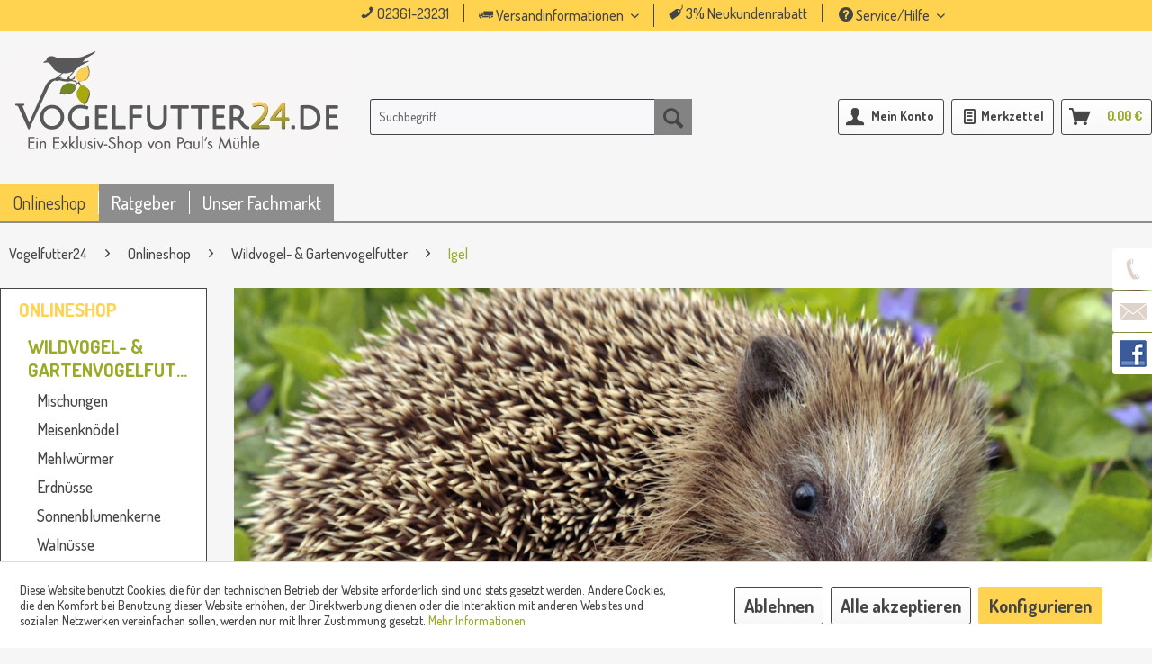

--- FILE ---
content_type: text/html; charset=UTF-8
request_url: https://www.vogelfutter24.de/onlineshop/wildvogel-und-gartenvogelfutter/igel/
body_size: 13680
content:
<!DOCTYPE html>
<html class="no-js" lang="de" itemscope="itemscope" itemtype="https://schema.org/WebPage">
<head>
<meta charset="utf-8"><script>window.dataLayer = window.dataLayer || [];</script><script>window.dataLayer.push({"ecommerce":{"currencyCode":"EUR","impressions":[{"name":"Vitakraft Igelfutter Premium Men\u00fc Nassfutter 100 g","id":"pm00002384","price":"1.39","brand":"Vitakraft","category":"Igel","list":"Category","position":"1"},{"name":"NEU: BIO Pastete f\u00fcr Igel 100 g 190131619","id":"SW13490","price":"1.89","brand":"CJ Wildlife","category":"Igel","list":"Category","position":"2"},{"name":"Paul&amp;#039;s M\u00fchle Hermetialarven Soldatenfliegenlarven 500 g Beutel","id":"SW13103","price":"5.9","brand":"Paul&amp;#039;s M\u00fchle","category":"Igel","list":"Category","position":"3"},{"name":"Igel-Schale 938530119 (P5899-42185)","id":"SW15018","price":"5.99","brand":"CJ Wildlife","category":"Igel","list":"Category","position":"4"},{"name":"Paul&amp;#039;s M\u00fchle Mehlw\u00fcrmer getrocknet 500 g Beutel Premiumqualit\u00e4t","id":"pm00001299","price":"6.9","brand":"Paul&amp;#039;s M\u00fchle","category":"Igel","list":"Category","position":"5"},{"name":"Futter- und\/oder Trinkschale f\u00fcr Igel WA64","id":"SW14494","price":"7.95","brand":"Esschert Design","category":"Igel","list":"Category","position":"6"},{"name":"Claus Spezial Igelfutter 750 g","id":"SW13237","price":"7.99","brand":"Claus","category":"Igel","list":"Category","position":"7"},{"name":"Paul&amp;#039;s M\u00fchle Hermetialarven Soldatenfliegenlarven 1 kg Beutel","id":"SW13104","price":"8.9","brand":"Paul&amp;#039;s M\u00fchle","category":"Igel","list":"Category","position":"8"},{"name":"Getreidefreies Trockenfutter f\u00fcr Igel 750 g","id":"SW14269","price":"10.19","brand":"Claus","category":"Igel","list":"Category","position":"9"},{"name":"Paul&amp;#039;s M\u00fchle Mehlw\u00fcrmer getrocknet 1 kg Beutel Premiumqualit\u00e4t","id":"SW11474","price":"10.9","brand":"Paul&amp;#039;s M\u00fchle","category":"Igel","list":"Category","position":"10"},{"name":"Paul&amp;#039;s M\u00fchle Protein Power Insekten Mix 500 g","id":"SW15408","price":"10.95","brand":"Paul&amp;#039;s M\u00fchle","category":"Igel","list":"Category","position":"11"},{"name":"Garvo 109015 Alfamix Igelfutter 1,5 kg","id":"SW12198","price":"13.35","brand":"Garvo","category":"Igel","list":"Category","position":"12"},{"name":"Gammarus (Bachflohkrebsen) Pellets 1 kg","id":"SW15492","price":"17.95","brand":"Paul&amp;#039;s M\u00fchle","category":"Igel","list":"Category","position":"13"},{"name":"Paul&amp;#039;s M\u00fchle Protein Power Insekten Mix 1 kg","id":"SW15406","price":"19.95","brand":"Paul&amp;#039;s M\u00fchle","category":"Igel","list":"Category","position":"14"},{"name":"Igelkorb WA06","id":"SW11748","price":"20.5","brand":"Esschert Design","category":"Igel","list":"Category","position":"15"},{"name":"Vitakraft Igelfutter Premium Men\u00fc Nassfutter 17 x 100 g","id":"SW12820","price":"20.95","brand":"Vitakraft","category":"Igel","list":"Category","position":"16"},{"name":"Claus Spezial Igelfutter 2250 g (3 x 750 g)","id":"SW14926","price":"22.95","brand":"Claus","category":"Igel","list":"Category","position":"17"},{"name":"NEU: BIO Pastete f\u00fcr Igel 16 x 100 g 190131619","id":"SW13491","price":"28.95","brand":"CJ Wildlife","category":"Igel","list":"Category","position":"18"},{"name":"Paul&amp;#039;s M\u00fchle Hermetialarven Soldatenfliegenlarven 5 kg Beutel","id":"SW14489","price":"29.9","brand":"Paul&amp;#039;s M\u00fchle","category":"Igel","list":"Category","position":"19"},{"name":"Paul&amp;#039;s M\u00fchle Mehlw\u00fcrmer getrocknet 5 kg Premiumqualit\u00e4t","id":"pm00001298","price":"37.9","brand":"Paul&amp;#039;s M\u00fchle","category":"Igel","list":"Category","position":"20"},{"name":"Claus Spezial Igelfutter 3750 g (5 x 750 g)","id":"SW14816","price":"37.9","brand":"Claus","category":"Igel","list":"Category","position":"21"},{"name":"Paul&amp;#039;s M\u00fchle Hermetialarven Soldatenfliegenlarven  getrocknet 2 x 5 kg = 10 kg","id":"SW14490","price":"54.9","brand":"Paul&amp;#039;s M\u00fchle","category":"Igel","list":"Category","position":"22"},{"name":"Paul&amp;#039;s M\u00fchle Mehlw\u00fcrmer getrocknet 2 x 5 kg = 10 kg Premiumqualit\u00e4t","id":"SW14545","price":"69.9","brand":"Paul&amp;#039;s M\u00fchle","category":"Igel","list":"Category","position":"23"},{"name":"NEU Igelwohnhaus 914600119 (100% FSC Holz)","id":"SW13301","price":"84.9","brand":"CJ Wildlife","category":"Igel","list":"Category","position":"24"}]},"google_tag_params":{"ecomm_pagetype":"category","ecomm_prodid":["pm00002384","SW13490","SW13103","SW15018","pm00001299","SW14494","SW13237","SW13104","SW14269","SW11474","SW15408","SW12198","SW15492","SW15406","SW11748","SW12820","SW14926","SW13491","SW14489","pm00001298","SW14816","SW14490","SW14545","SW13301"],"ecomm_category":"Igel"}});</script><!-- WbmTagManager -->
<script>
var googleTagManagerFunction = function(w,d,s,l,i) {
    w[l]=w[l]||[];
    w[l].push({'gtm.start':new Date().getTime(),event:'gtm.js'});
    var f=d.getElementsByTagName(s)[0],j=d.createElement(s),dl=l!='dataLayer'?'&l='+l:'';
    j.async=true;
    j.src='https://www.googletagmanager.com/gtm.js?id='+i+dl+'';
    f.parentNode.insertBefore(j,f);
};

setTimeout(() => {
    googleTagManagerFunction(window,document,'script','dataLayer','GTM-N75V2RR');
}, 3000);
</script>
<!-- End WbmTagManager -->
<meta name="author" content="Pauls-Mühle" />
<meta name="robots" content="index,follow" />
<meta name="revisit-after" content="15 days" />
<meta name="keywords" content="" />
<meta name="description" content="" />
<meta property="og:type" content="product" />
<meta property="og:site_name" content="Vogelfutter24" />
<meta property="og:title" content="Igel" />
<meta property="og:description" content="" />
<meta property="og:url" content="http://www.vogelfutter24.de/onlineshop/wildvogel-und-gartenvogelfutter/igel/" />
<meta property="og:image" content="https://www.vogelfutter24.de/media/image/g0/93/fa/Igel-Kategoriebild.jpg" />
<meta name="twitter:card" content="product" />
<meta name="twitter:site" content="Vogelfutter24" />
<meta name="twitter:title" content="Igel" />
<meta name="twitter:description" content="" />
<meta name="twitter:image" content="https://www.vogelfutter24.de/media/image/g0/93/fa/Igel-Kategoriebild.jpg" />
<meta itemprop="copyrightHolder" content="Vogelfutter24" />
<meta itemprop="copyrightYear" content="2014" />
<meta itemprop="isFamilyFriendly" content="True" />
<meta itemprop="image" content="https://www.vogelfutter24.de/media/image/24/f8/f5/logo_vogelfutter-24AiYJdgJweIv9R.jpg" />
<meta name="viewport" content="width=device-width, initial-scale=1.0">
<meta name="mobile-web-app-capable" content="yes">
<meta name="apple-mobile-web-app-title" content="Vogelfutter24">
<meta name="apple-mobile-web-app-capable" content="yes">
<meta name="apple-mobile-web-app-status-bar-style" content="default">
<link rel="apple-touch-icon-precomposed" href="https://www.vogelfutter24.de/media/image/24/f8/f5/logo_vogelfutter-24AiYJdgJweIv9R.jpg">
<link rel="shortcut icon" href="https://www.vogelfutter24.de/media/image/45/b3/ab/faviconT45N8Dywx7Nqo.png">
<meta name="msapplication-navbutton-color" content="#ffd34f" />
<meta name="application-name" content="Vogelfutter24" />
<meta name="msapplication-starturl" content="https://www.vogelfutter24.de/" />
<meta name="msapplication-window" content="width=1024;height=768" />
<meta name="msapplication-TileImage" content="https://www.vogelfutter24.de/media/image/24/f8/f5/logo_vogelfutter-24AiYJdgJweIv9R.jpg">
<meta name="msapplication-TileColor" content="#ffd34f">
<meta name="theme-color" content="#ffd34f" />
<link rel="canonical" href="https://www.vogelfutter24.de/onlineshop/wildvogel-und-gartenvogelfutter/igel/"/>
<title itemprop="name">Igel | Wildvogel- & Gartenvogelfutter | Onlineshop | Vogelfutter24</title>
<link href='//fonts.googleapis.com/css?family=Dosis:400,500,700' rel='stylesheet' type='text/css' />
<link href="/web/cache/1766016006_257ed5da9450d5232b0ff464af3bf4fd.css" media="all" rel="stylesheet" type="text/css" />
</head>
<body class="is--ctl-listing is--act-index" ><!-- WbmTagManager (noscript) -->
<noscript><iframe src="https://www.googletagmanager.com/ns.html?id=GTM-N75V2RR"
            height="0" width="0" style="display:none;visibility:hidden"></iframe></noscript>
<!-- End WbmTagManager (noscript) -->
<div data-paypalUnifiedMetaDataContainer="true" data-paypalUnifiedRestoreOrderNumberUrl="https://www.vogelfutter24.de/widgets/PaypalUnifiedOrderNumber/restoreOrderNumber" class="is--hidden">
</div>
<div class="page-wrap">
<noscript class="noscript-main">
<div class="alert is--warning">
<div class="alert--icon">
<i class="icon--element icon--warning"></i>
</div>
<div class="alert--content">
Um Vogelfutter24 in vollem Umfang nutzen zu k&ouml;nnen, empfehlen wir Ihnen Javascript in Ihrem Browser zu aktiveren.
</div>
</div>
</noscript>
<header class="header-main">
<div class="top-bar">
<div class="container block-group">
<nav class="top-bar--navigation block" role="menubar">

    



    

<div class="rm_topbar_div" role="menuitem">
<span class="rm_topbar_phone"><i class="icon--phone"></i> 02361-23231 </span>
<span class="navigation--entry entry--service has--drop-down rm_topbar_shipment" data-content="" data-modalbox="true" data-targetSelector="a" data-mode="ajax">
<a href="https://www.vogelfutter24.de/versandkosten"><i class="icon--truck"></i> Versandinformationen </a>
</span>
<span class="rm_topbar_discount"><i class="icon--tag"></i> 3% Neukundenrabatt </span>
</div>
<div class="navigation--entry entry--service has--drop-down" role="menuitem" aria-haspopup="true" data-drop-down-menu="true">
<i class="icon--service"></i> Service/Hilfe
<ul class="service--list is--rounded" role="menu">
<li class="service--entry" role="menuitem">
<a class="service--link" href="https://www.vogelfutter24.de/versand-und-zahlungsbedingungen" title="Versand und Zahlungsbedingungen" >
Versand und Zahlungsbedingungen
</a>
</li>
<li class="service--entry" role="menuitem">
<a class="service--link" href="https://www.vogelfutter24.de/wir-ueber-uns" title="Wir über uns" >
Wir über uns
</a>
</li>
<li class="service--entry" role="menuitem">
<a class="service--link" href="https://www.vogelfutter24.de/kontaktformular" title="Kontaktformular" target="_self">
Kontaktformular
</a>
</li>
<li class="service--entry" role="menuitem">
<a class="service--link" href="https://www.vogelfutter24.de/service/hilfe" title="Service / Hilfe" >
Service / Hilfe
</a>
</li>
<li class="service--entry" role="menuitem">
<a class="service--link" href="https://www.vogelfutter24.de/datenschutzerklaerung-eu-dsgvo" title="Datenschutzerklärung (EU-DSGVO)" >
Datenschutzerklärung (EU-DSGVO)
</a>
</li>
<li class="service--entry" role="menuitem">
<a class="service--link" href="https://www.vogelfutter24.de/allgemeine-geschaeftsbedingungen" title="Allgemeine Geschäftsbedingungen " >
Allgemeine Geschäftsbedingungen
</a>
</li>
<li class="service--entry" role="menuitem">
<a class="service--link" href="https://www.vogelfutter24.de/widerrufsrecht/muster-widerrufsformular" title="Widerrufsrecht /  Muster-Widerrufsformular" >
Widerrufsrecht /  Muster-Widerrufsformular
</a>
</li>
<li class="service--entry" role="menuitem">
<a class="service--link" href="https://www.vogelfutter24.de/information-zur-batterieentsorgung" title="Information zur Batterieentsorgung " >
Information zur Batterieentsorgung
</a>
</li>
<li class="service--entry" role="menuitem">
<a class="service--link" href="https://www.vogelfutter24.de/impressum" title="Impressum" >
Impressum
</a>
</li>
<li class="service--entry" role="menuitem">
<a class="service--link" href="javascript:openCookieConsentManager()" title="Cookie-Einstellungen" >
Cookie-Einstellungen
</a>
</li>
</ul>
</div>
</nav>
</div>
</div>
<div class="container header--navigation">
<div class="logo-main block-group" role="banner">
<div class="logo--shop block">
<a class="logo--link" href="https://www.vogelfutter24.de/" title="Vogelfutter24 - zur Startseite wechseln">
<picture>
<source srcset="https://www.vogelfutter24.de/media/image/24/f8/f5/logo_vogelfutter-24AiYJdgJweIv9R.jpg" media="(min-width: 78.75em)">
<source srcset="https://www.vogelfutter24.de/media/image/24/f8/f5/logo_vogelfutter-24AiYJdgJweIv9R.jpg" media="(min-width: 64em)">
<source srcset="https://www.vogelfutter24.de/media/image/24/f8/f5/logo_vogelfutter-24AiYJdgJweIv9R.jpg" media="(min-width: 48em)">
<img srcset="https://www.vogelfutter24.de/media/image/24/f8/f5/logo_vogelfutter-24AiYJdgJweIv9R.jpg" alt="Vogelfutter24 - zur Startseite wechseln" />
</picture>
</a>
</div>
</div>
<nav class="shop--navigation block-group">
<ul class="navigation--list block-group" role="menubar">
<li class="navigation--entry entry--menu-left" role="menuitem">
<a class="entry--link entry--trigger btn is--icon-left" href="#offcanvas--left" data-offcanvas="true" data-offCanvasSelector=".sidebar-main" aria-label="Menü">
<i class="icon--menu"></i> Menü
</a>
</li>
<li class="navigation--entry entry--search" role="menuitem" data-search="true" aria-haspopup="true" data-minLength="3">
<a class="btn entry--link entry--trigger" href="#show-hide--search" title="Suche anzeigen / schließen" aria-label="Suche anzeigen / schließen">
<i class="icon--search"></i>
<span class="search--display">Suchen</span>
</a>
<form action="/search" method="get" class="main-search--form">
<input type="search" name="sSearch" aria-label="Suchbegriff..." class="main-search--field" autocomplete="off" autocapitalize="off" placeholder="Suchbegriff..." maxlength="30" />
<button type="submit" class="main-search--button" aria-label="Suchen">
<i class="icon--search"></i>
<span class="main-search--text">Suchen</span>
</button>
<div class="form--ajax-loader">&nbsp;</div>
</form>
<div class="main-search--results"></div>
</li>

    <li class="navigation--entry entry--account" role="menuitem">
        
            <a href="https://www.vogelfutter24.de/account" title="Mein Konto" class="btn is--icon-left entry--link account--link">
                <i class="icon--account"></i>
                <span class="account--display">
					Mein Konto
				</span>
            </a>
        
    </li>




    <li class="navigation--entry entry--notepad" role="menuitem">
        <a href="https://www.vogelfutter24.de/note" title="Merkzettel" class="btn">
            <i class="icon--text"></i>
                        <span class="account--display">Merkzettel</span>
        </a>
    </li>




    <li class="navigation--entry entry--cart" role="menuitem">
        <a class="btn is--icon-left cart--link" href="https://www.vogelfutter24.de/checkout/cart" title="Warenkorb">
			<span class="cart--display">
				                    Warenkorb
                			</span>

            <span class="badge is--primary is--minimal cart--quantity is--hidden">0</span>

            <i class="icon--basket"></i>

            <span class="cart--amount">
				0,00&nbsp;&euro; 
			</span>
        </a>
        <div class="ajax-loader">&nbsp;</div>
    </li>



</ul>
</nav>
<div class="container--ajax-cart" data-collapse-cart="true" data-displayMode="offcanvas"></div>
</div>
</header>
<nav class="navigation-main">
<div class="container" data-menu-scroller="true" data-listSelector=".navigation--list.container" data-viewPortSelector=".navigation--list-wrapper">
<div class="navigation--list-wrapper">
<ul class="navigation--list container" role="menubar" itemscope="itemscope" itemtype="https://schema.org/SiteNavigationElement">
<li class="navigation--entry is--active" role="menuitem">
<a class="navigation--link is--active" href="https://www.vogelfutter24.de/onlineshop/" title="Onlineshop" itemprop="url">
<span itemprop="name">Onlineshop</span>
<span class="rm_navi_span"></span>
</a>
</li><li class="navigation--entry" role="menuitem">
<a class="navigation--link" href="https://www.vogelfutter24.de/ratgeber/" title="Ratgeber" itemprop="url">
<span itemprop="name">Ratgeber</span>
<span class="rm_navi_span"></span>
</a>
</li><li class="navigation--entry" role="menuitem">
<a class="navigation--link" href="https://www.vogelfutter24.de/unser-fachmarkt/die-muehle/" title="Unser Fachmarkt" itemprop="url">
<span itemprop="name">Unser Fachmarkt</span>
<span class="rm_navi_span"></span>
</a>
</li>            </ul>
</div>
<div class="advanced-menu" data-advanced-menu="true" data-hoverDelay="750">
<div class="menu--container">
<div class="button-container">
</div>
<div class="content--wrapper has--content">
<ul class="menu--list menu--level-0 columns--4" style="width: 100%;">
<li class="menu--list-item item--level-0" style="width: 100%">
<a href="https://www.vogelfutter24.de/onlineshop/wildvogel-und-gartenvogelfutter/" class="menu--list-item-link wildvogelgartenvogelfutter" title="Wildvogel- & Gartenvogelfutter">
<span></span>Wildvogel- & Gartenvogelfutter
</a>
<ul class="menu--list menu--level-1 columns--4">
<li class="menu--list-item item--level-1">
<a href="https://www.vogelfutter24.de/onlineshop/wildvogel-und-gartenvogelfutter/mischungen/" class="menu--list-item-link mischungen" title="Mischungen">
Mischungen
</a>
</li>
<li class="menu--list-item item--level-1">
<a href="https://www.vogelfutter24.de/onlineshop/wildvogel-und-gartenvogelfutter/meisenknoedel/" class="menu--list-item-link meisenknoedel" title="Meisenknödel">
Meisenknödel
</a>
</li>
<li class="menu--list-item item--level-1">
<a href="https://www.vogelfutter24.de/cat/index/sCategory/2653" class="menu--list-item-link mehlwuermer" title="Mehlwürmer">
Mehlwürmer
</a>
</li>
<li class="menu--list-item item--level-1">
<a href="https://www.vogelfutter24.de/onlineshop/wildvogel-und-gartenvogelfutter/erdnuesse/" class="menu--list-item-link erdnuesse" title="Erdnüsse">
Erdnüsse
</a>
</li>
<li class="menu--list-item item--level-1">
<a href="https://www.vogelfutter24.de/onlineshop/wildvogel-und-gartenvogelfutter/sonnenblumenkerne/" class="menu--list-item-link sonnenblumenkerne" title="Sonnenblumenkerne">
Sonnenblumenkerne
</a>
</li>
<li class="menu--list-item item--level-1">
<a href="https://www.vogelfutter24.de/onlineshop/wildvogel-und-gartenvogelfutter/walnuesse/" class="menu--list-item-link walnuesse" title="Walnüsse">
Walnüsse
</a>
</li>
<li class="menu--list-item item--level-1">
<a href="https://www.vogelfutter24.de/onlineshop/wildvogel-und-gartenvogelfutter/haselnuesse/" class="menu--list-item-link haselnuesse" title="Haselnüsse">
Haselnüsse
</a>
</li>
<li class="menu--list-item item--level-1">
<a href="https://www.vogelfutter24.de/cat/index/sCategory/2865" class="menu--list-item-link cashewkerne" title="Cashewkerne">
Cashewkerne
</a>
</li>
<li class="menu--list-item item--level-1">
<a href="https://www.vogelfutter24.de/onlineshop/wildvogel-und-gartenvogelfutter/einzelsaaten/" class="menu--list-item-link einzelsaaten" title="Einzelsaaten">
Einzelsaaten
</a>
</li>
<li class="menu--list-item item--level-1">
<a href="https://www.vogelfutter24.de/onlineshop/wildvogel-und-gartenvogelfutter/getrocknete-insekten/" class="menu--list-item-link getrockneteinsekten" title="Getrocknete Insekten">
Getrocknete Insekten
</a>
</li>
<li class="menu--list-item item--level-1">
<a href="https://www.vogelfutter24.de/onlineshop/wildvogel-und-gartenvogelfutter/fettpellets/" class="menu--list-item-link pellets" title="Pellets">
Pellets
</a>
</li>
<li class="menu--list-item item--level-1">
<a href="https://www.vogelfutter24.de/onlineshop/wildvogel-und-gartenvogelfutter/beeren/" class="menu--list-item-link beeren" title="Beeren">
Beeren
</a>
</li>
<li class="menu--list-item item--level-1">
<a href="https://www.vogelfutter24.de/onlineshop/wildvogel-und-gartenvogelfutter/futterstangen-und-ringe/" class="menu--list-item-link futterstangenundringe" title="Futterstangen und -ringe">
Futterstangen und -ringe
</a>
</li>
<li class="menu--list-item item--level-1">
<a href="https://www.vogelfutter24.de/onlineshop/wildvogel-und-gartenvogelfutter/erdnussbutter/" class="menu--list-item-link erdnussbutter" title="Erdnussbutter">
Erdnussbutter
</a>
</li>
<li class="menu--list-item item--level-1">
<a href="https://www.vogelfutter24.de/onlineshop/wildvogel-und-gartenvogelfutter/energiebloecke-und-cakes/" class="menu--list-item-link energiebloeckeundcakes" title="Energieblöcke und Cakes">
Energieblöcke und Cakes
</a>
</li>
<li class="menu--list-item item--level-1">
<a href="https://www.vogelfutter24.de/onlineshop/wildvogel-und-gartenvogelfutter/rindertalg/" class="menu--list-item-link rindertalg" title="Rindertalg">
Rindertalg
</a>
</li>
<li class="menu--list-item item--level-1">
<a href="https://www.vogelfutter24.de/onlineshop/wildvogel-und-gartenvogelfutter/eifutter/" class="menu--list-item-link eifutter" title="Eifutter">
Eifutter
</a>
</li>
<li class="menu--list-item item--level-1">
<a href="https://www.vogelfutter24.de/onlineshop/wildvogel-und-gartenvogelfutter/diverse-vogelfutter/" class="menu--list-item-link diversevogelfutter" title="Diverse Vogelfutter">
Diverse Vogelfutter
</a>
</li>
<li class="menu--list-item item--level-1">
<a href="https://www.vogelfutter24.de/onlineshop/wildvogel-und-gartenvogelfutter/eichhoernchen/" class="menu--list-item-link eichhoernchen" title="Eichhörnchen">
Eichhörnchen
</a>
</li>
<li class="menu--list-item item--level-1">
<a href="https://www.vogelfutter24.de/onlineshop/wildvogel-und-gartenvogelfutter/igel/" class="menu--list-item-link igel" title="Igel">
Igel
</a>
</li>
</ul>
</li>
<li class="menu--list-item item--level-0" style="width: 100%">
<a href="https://www.vogelfutter24.de/onlineshop/futterspender-systeme/" class="menu--list-item-link futterwasserspender" title="Futter- & Wasserspender">
<span></span>Futter- & Wasserspender
</a>
<ul class="menu--list menu--level-1 columns--4">
<li class="menu--list-item item--level-1">
<a href="https://www.vogelfutter24.de/cat/index/sCategory/2821" class="menu--list-item-link nachhaltigefuttersysteme" title="Nachhaltige Futtersysteme">
Nachhaltige Futtersysteme
</a>
</li>
<li class="menu--list-item item--level-1">
<a href="https://www.vogelfutter24.de/cat/index/sCategory/2666" class="menu--list-item-link futterspendersmartbirds" title="Futterspender Smart Birds">
Futterspender Smart Birds
</a>
</li>
<li class="menu--list-item item--level-1">
<a href="https://www.vogelfutter24.de/cat/index/sCategory/2664" class="menu--list-item-link futterspenderfuerkoerner" title="Futterspender für Körner">
Futterspender für Körner
</a>
</li>
<li class="menu--list-item item--level-1">
<a href="https://www.vogelfutter24.de/onlineshop/futterspender-systeme/futtersaeulen-fuer-erdnuesse/" class="menu--list-item-link futterspenderfuererdnuesse" title="Futterspender für Erdnüsse">
Futterspender für Erdnüsse
</a>
</li>
<li class="menu--list-item item--level-1">
<a href="https://www.vogelfutter24.de/cat/index/sCategory/2235" class="menu--list-item-link futterspenderfuergetrocknetemehlwuermer" title="Futterspender für getrocknete Mehlwürmer">
Futterspender für getrocknete Mehlwürmer
</a>
</li>
<li class="menu--list-item item--level-1">
<a href="https://www.vogelfutter24.de/onlineshop/futterspender-systeme/fensterfuetterer/" class="menu--list-item-link fensterfutterspender" title="Fenster-Futterspender">
Fenster-Futterspender
</a>
</li>
<li class="menu--list-item item--level-1">
<a href="https://www.vogelfutter24.de/onlineshop/futterspender-systeme/meisenknoedelhalter/" class="menu--list-item-link meisenknoedelhalter" title="Meisenknödelhalter">
Meisenknödelhalter
</a>
</li>
<li class="menu--list-item item--level-1">
<a href="https://www.vogelfutter24.de/onlineshop/wildvogel-und-gartenvogelfutter/energiekuchen/halter-fuer-energiekuchen/" class="menu--list-item-link energiekuchenhalter" title="Energiekuchenhalter">
Energiekuchenhalter
</a>
</li>
<li class="menu--list-item item--level-1">
<a href="https://www.vogelfutter24.de/onlineshop/futterspender-systeme/energieblockhalter/" class="menu--list-item-link energieblockhalter" title="Energieblockhalter">
Energieblockhalter
</a>
</li>
<li class="menu--list-item item--level-1">
<a href="https://www.vogelfutter24.de/onlineshop/futterspender-systeme/erdnussbutterglashalter/" class="menu--list-item-link erdnussbutterglashalter" title="Erdnussbutterglashalter">
Erdnussbutterglashalter
</a>
</li>
<li class="menu--list-item item--level-1">
<a href="https://www.vogelfutter24.de/onlineshop/futterspender-systeme/futtertische/" class="menu--list-item-link futtertischeundschalen" title="Futtertische und -schalen">
Futtertische und -schalen
</a>
</li>
<li class="menu--list-item item--level-1">
<a href="https://www.vogelfutter24.de/onlineshop/futterspender-systeme/futterschalen/" class="menu--list-item-link futterteller(zubehoer)" title="Futterteller (Zubehör)">
Futterteller (Zubehör)
</a>
</li>
</ul>
</li>
<li class="menu--list-item item--level-0" style="width: 100%">
<a href="https://www.vogelfutter24.de/cat/index/sCategory/2579" class="menu--list-item-link vogeltraenkenwasserschalen" title="Vogeltränken & Wasserschalen">
<span></span>Vogeltränken & Wasserschalen
</a>
</li>
<li class="menu--list-item item--level-0" style="width: 100%">
<a href="https://www.vogelfutter24.de/onlineshop/vogelhaeuser/" class="menu--list-item-link vogelhaeuser" title="Vogelhäuser">
<span></span>Vogelhäuser
</a>
<ul class="menu--list menu--level-1 columns--4">
<li class="menu--list-item item--level-1">
<a href="https://www.vogelfutter24.de/cat/index/sCategory/2898" class="menu--list-item-link futterhauszumaufhaengen" title="Futterhaus zum Aufhängen ">
Futterhaus zum Aufhängen
</a>
</li>
<li class="menu--list-item item--level-1">
<a href="https://www.vogelfutter24.de/onlineshop/vogelhaeuser/vogelhaus-palisade-freiburg/" class="menu--list-item-link vogelhauspalisade'freiburg'" title="Vogelhaus Palisade 'Freiburg'">
Vogelhaus Palisade 'Freiburg'
</a>
</li>
<li class="menu--list-item item--level-1">
<a href="https://www.vogelfutter24.de/onlineshop/vogelhaeuser/vogelhaus-palisade-feldberg/" class="menu--list-item-link vogelhauspalisade'feldberg'" title="Vogelhaus Palisade 'Feldberg'">
Vogelhaus Palisade 'Feldberg'
</a>
</li>
<li class="menu--list-item item--level-1">
<a href="https://www.vogelfutter24.de/onlineshop/vogelhaeuser/vogelhaus-schwarzwaldhaus/" class="menu--list-item-link vogelhaus'schwarzwaldhaus'" title="Vogelhaus 'Schwarzwaldhaus'">
Vogelhaus 'Schwarzwaldhaus'
</a>
</li>
<li class="menu--list-item item--level-1">
<a href="https://www.vogelfutter24.de/onlineshop/vogelhaeuser/vogelfutterhausstaender/" class="menu--list-item-link vogelfutterhausstaender" title="Vogelfutterhausständer">
Vogelfutterhausständer
</a>
</li>
</ul>
</li>
<li class="menu--list-item item--level-0" style="width: 100%">
<a href="https://www.vogelfutter24.de/onlineshop/nistkaesten/" class="menu--list-item-link nistkaesten" title="Nistkästen">
<span></span>Nistkästen
</a>
<ul class="menu--list menu--level-1 columns--4">
<li class="menu--list-item item--level-1">
<a href="https://www.vogelfutter24.de/onlineshop/nistkaesten/der-richtige-nistkasten/" class="menu--list-item-link derrichtigenistkasten" title="Der richtige Nistkasten">
Der richtige Nistkasten
</a>
</li>
<li class="menu--list-item item--level-1">
<a href="https://www.vogelfutter24.de/onlineshop/nistkaesten/nistkaesten-aus-holzbeton/" class="menu--list-item-link nistkaestenausholzbeton" title="Nistkästen aus Holzbeton">
Nistkästen aus Holzbeton
</a>
</li>
<li class="menu--list-item item--level-1">
<a href="https://www.vogelfutter24.de/onlineshop/nistkaesten/nistkaesten-aus-holz/" class="menu--list-item-link nistkaestenausholz" title="Nistkästen aus Holz">
Nistkästen aus Holz
</a>
</li>
<li class="menu--list-item item--level-1">
<a href="https://www.vogelfutter24.de/onlineshop/nistkaesten/halbhoehlen/" class="menu--list-item-link halbhoehlen" title="Halbhöhlen">
Halbhöhlen
</a>
</li>
<li class="menu--list-item item--level-1">
<a href="https://www.vogelfutter24.de/onlineshop/nistkaesten/meisenresidenzen/" class="menu--list-item-link meisenresidenzen" title="Meisenresidenzen">
Meisenresidenzen
</a>
</li>
</ul>
</li>
<li class="menu--list-item item--level-0" style="width: 100%">
<a href="https://www.vogelfutter24.de/onlineshop/insektenhotels/" class="menu--list-item-link insektenhotels" title="Insektenhotels">
<span></span>Insektenhotels
</a>
</li>
<li class="menu--list-item item--level-0" style="width: 100%">
<a href="https://www.vogelfutter24.de/cat/index/sCategory/2950" class="menu--list-item-link wachteln" title="Wachteln">
<span></span>Wachteln
</a>
</li>
<li class="menu--list-item item--level-0" style="width: 100%">
<a href="https://www.vogelfutter24.de/onlineshop/gefluegel/" class="menu--list-item-link gefluegel" title="Geflügel">
<span></span>Geflügel
</a>
<ul class="menu--list menu--level-1 columns--4">
<li class="menu--list-item item--level-1">
<a href="https://www.vogelfutter24.de/cat/index/sCategory/2775" class="menu--list-item-link paul'smuehle" title="Paul's Mühle">
Paul's Mühle
</a>
</li>
<li class="menu--list-item item--level-1">
<a href="https://www.vogelfutter24.de/onlineshop/gefluegel/garvo-neu-alle-futter-gmo-frei/" class="menu--list-item-link garvo(gmofrei!)" title="Garvo (GMO frei!)">
Garvo (GMO frei!)
</a>
</li>
<li class="menu--list-item item--level-1">
<a href="https://www.vogelfutter24.de/onlineshop/gefluegel/versele-laga/" class="menu--list-item-link verselelaga" title="Versele-Laga">
Versele-Laga
</a>
</li>
<li class="menu--list-item item--level-1">
<a href="https://www.vogelfutter24.de/onlineshop/gefluegel/matador/" class="menu--list-item-link matador" title="Matador">
Matador
</a>
</li>
<li class="menu--list-item item--level-1">
<a href="https://www.vogelfutter24.de/onlineshop/gefluegel/mineralfutter/" class="menu--list-item-link mineralfutter" title="Mineralfutter">
Mineralfutter
</a>
</li>
</ul>
</li>
<li class="menu--list-item item--level-0" style="width: 100%">
<a href="https://www.vogelfutter24.de/onlineshop/tauben/" class="menu--list-item-link tauben" title="Tauben">
<span></span>Tauben
</a>
<ul class="menu--list menu--level-1 columns--4">
<li class="menu--list-item item--level-1">
<a href="https://www.vogelfutter24.de/cat/index/sCategory/2624" class="menu--list-item-link premiumfuttermischungen" title="Premium-Futtermischungen">
Premium-Futtermischungen
</a>
</li>
<li class="menu--list-item item--level-1">
<a href="https://www.vogelfutter24.de/cat/index/sCategory/2752" class="menu--list-item-link einzelsaaten" title="Einzelsaaten">
Einzelsaaten
</a>
</li>
<li class="menu--list-item item--level-1">
<a href="https://www.vogelfutter24.de/cat/index/sCategory/2626" class="menu--list-item-link kroketten" title="Kroketten">
Kroketten
</a>
</li>
<li class="menu--list-item item--level-1">
<a href="https://www.vogelfutter24.de/cat/index/sCategory/2627" class="menu--list-item-link mineralen" title="Mineralen">
Mineralen
</a>
</li>
</ul>
</li>
<li class="menu--list-item item--level-0" style="width: 100%">
<a href="https://www.vogelfutter24.de/onlineshop/kaefig-volierenvoegel/" class="menu--list-item-link kaefigvolierenvoegel" title="Käfig- & Volierenvögel">
<span></span>Käfig- & Volierenvögel
</a>
<ul class="menu--list menu--level-1 columns--4">
<li class="menu--list-item item--level-1">
<a href="https://www.vogelfutter24.de/cat/index/sCategory/2986" class="menu--list-item-link ergaenzungsmittel" title="Ergänzungsmittel">
Ergänzungsmittel
</a>
</li>
<li class="menu--list-item item--level-1">
<a href="https://www.vogelfutter24.de/onlineshop/papageien-sitttiche-kanaren-exoten/handaufzuchtfutter/" class="menu--list-item-link handaufzuchtfutter" title="Handaufzuchtfutter">
Handaufzuchtfutter
</a>
</li>
<li class="menu--list-item item--level-1">
<a href="https://www.vogelfutter24.de/cat/index/sCategory/2951" class="menu--list-item-link wachteln" title="Wachteln">
Wachteln
</a>
</li>
<li class="menu--list-item item--level-1">
<a href="https://www.vogelfutter24.de/onlineshop/kaefig-volierenvoegel/dompfaff-gimpelfutter/" class="menu--list-item-link dompfaff/gimpelfutter" title="Dompfaff / Gimpelfutter">
Dompfaff / Gimpelfutter
</a>
</li>
<li class="menu--list-item item--level-1">
<a href="https://www.vogelfutter24.de/onlineshop/kaefig-volierenvoegel/wellensittichfutter/" class="menu--list-item-link wellensittichfutter" title="Wellensittichfutter">
Wellensittichfutter
</a>
</li>
<li class="menu--list-item item--level-1">
<a href="https://www.vogelfutter24.de/onlineshop/kaefig-volierenvoegel/grosssittichfutter/" class="menu--list-item-link grosssittichfutter" title="Großsittichfutter">
Großsittichfutter
</a>
</li>
<li class="menu--list-item item--level-1">
<a href="https://www.vogelfutter24.de/onlineshop/kaefig-volierenvoegel/papageienfutter/" class="menu--list-item-link papageienfutter" title="Papageienfutter">
Papageienfutter
</a>
</li>
<li class="menu--list-item item--level-1">
<a href="https://www.vogelfutter24.de/onlineshop/kaefig-volierenvoegel/exotenfutter/" class="menu--list-item-link exotenfutter" title="Exotenfutter">
Exotenfutter
</a>
</li>
<li class="menu--list-item item--level-1">
<a href="https://www.vogelfutter24.de/onlineshop/kaefig-volierenvoegel/kanarienfutter/" class="menu--list-item-link kanarienfutter" title="Kanarienfutter">
Kanarienfutter
</a>
</li>
<li class="menu--list-item item--level-1">
<a href="https://www.vogelfutter24.de/onlineshop/kaefig-volierenvoegel/neophemafutter/" class="menu--list-item-link neophemafutter" title="Neophemafutter">
Neophemafutter
</a>
</li>
<li class="menu--list-item item--level-1">
<a href="https://www.vogelfutter24.de/onlineshop/kaefig-volierenvoegel/unkrautsamen/" class="menu--list-item-link unkrautsamen" title="Unkrautsamen">
Unkrautsamen
</a>
</li>
<li class="menu--list-item item--level-1">
<a href="https://www.vogelfutter24.de/onlineshop/kaefig-volierenvoegel/waldvogelfutter/" class="menu--list-item-link waldvogelfutter" title="Waldvogelfutter">
Waldvogelfutter
</a>
</li>
<li class="menu--list-item item--level-1">
<a href="https://www.vogelfutter24.de/onlineshop/kaefig-volierenvoegel/zebrafinkenfutter/" class="menu--list-item-link zebrafinkenfutter" title="Zebrafinkenfutter">
Zebrafinkenfutter
</a>
</li>
<li class="menu--list-item item--level-1">
<a href="https://www.vogelfutter24.de/onlineshop/kaefig-volierenvoegel/zeisig-stieglitzfutter/" class="menu--list-item-link zeisig/stieglitzfutter" title="Zeisig / Stieglitzfutter">
Zeisig / Stieglitzfutter
</a>
</li>
</ul>
</li>
<li class="menu--list-item item--level-0" style="width: 100%">
<a href="https://www.vogelfutter24.de/onlineshop/zubehoer/" class="menu--list-item-link zubehoer" title="Zubehör">
<span></span>Zubehör
</a>
</li>
<li class="menu--list-item item--level-0" style="width: 100%">
<a href="https://www.vogelfutter24.de/onlineshop/geschenkartikel/" class="menu--list-item-link geschenkartikel" title="Geschenkartikel">
<span></span>Geschenkartikel
</a>
</li>
<li class="menu--list-item item--level-0" style="width: 100%">
<a href="https://www.vogelfutter24.de/cat/index/sCategory/2630" class="menu--list-item-link bienenweiden/blumenwiesen" title="Bienenweiden / Blumenwiesen">
<span></span>Bienenweiden / Blumenwiesen
</a>
</li>
</ul>
</div>
</div>
<div class="menu--container">
<div class="button-container">
</div>
<div class="content--wrapper has--content">
<ul class="menu--list menu--level-0 columns--4" style="width: 100%;">
<li class="menu--list-item item--level-0" style="width: 100%">
<a href="/ratgeber/wer-frisst-was/wer-frisst-was" class="menu--list-item-link werfrisstwas?" title="Wer frisst was?">
<span></span>Wer frisst was?
</a>
</li>
<li class="menu--list-item item--level-0" style="width: 100%">
<a href="https://www.vogelfutter24.de/ratgeber/expertentipps/" class="menu--list-item-link expertentipps" title="Expertentipps">
<span></span>Expertentipps
</a>
</li>
<li class="menu--list-item item--level-0" style="width: 100%">
<a href="https://www.vogelfutter24.de/ratgeber/diskussionen/fuetterung-als-moralische-verpflichtung" class="menu--list-item-link diskussionen" title="Diskussionen">
<span></span>Diskussionen
</a>
</li>
</ul>
</div>
</div>
<div class="menu--container">
<div class="button-container">
</div>
<div class="content--wrapper has--content">
<ul class="menu--list menu--level-0 columns--4" style="width: 100%;">
<li class="menu--list-item item--level-0" style="width: 100%">
<a href="https://www.vogelfutter24.de/cat/index/sCategory/2855" class="menu--list-item-link unserimagefilm" title="Unser Imagefilm">
<span></span>Unser Imagefilm
</a>
</li>
<li class="menu--list-item item--level-0" style="width: 100%">
<a href="/unser-fachmarkt/service/lieferservice/" class="menu--list-item-link service" title="Service">
<span></span>Service
</a>
<ul class="menu--list menu--level-1 columns--4">
<li class="menu--list-item item--level-1">
<a href="https://www.vogelfutter24.de/unser-fachmarkt/service/lieferservice/" class="menu--list-item-link lieferservice" title="Lieferservice">
Lieferservice
</a>
</li>
<li class="menu--list-item item--level-1">
<a href="https://www.vogelfutter24.de/unser-fachmarkt/service/anfahrtsplan/" class="menu--list-item-link anfahrtsplan" title="Anfahrtsplan">
Anfahrtsplan
</a>
</li>
<li class="menu--list-item item--level-1">
<a href="https://www.vogelfutter24.de/unser-fachmarkt/service/link-tipps/" class="menu--list-item-link linktipps" title="Link-Tipps">
Link-Tipps
</a>
</li>
</ul>
</li>
<li class="menu--list-item item--level-0" style="width: 100%">
<a href="https://www.vogelfutter24.de/unser-fachmarkt/kontakt/" class="menu--list-item-link kontakt" title="Kontakt">
<span></span>Kontakt
</a>
<ul class="menu--list menu--level-1 columns--4">
<li class="menu--list-item item--level-1">
<a href="https://www.vogelfutter24.de/unser-fachmarkt/kontakt/fachmarkt/" class="menu--list-item-link fachmarkt" title="Fachmarkt">
Fachmarkt
</a>
</li>
</ul>
</li>
<li class="menu--list-item item--level-0" style="width: 100%">
<a href="https://www.vogelfutter24.de/unser-fachmarkt/die-muehle/" class="menu--list-item-link diemuehle" title="Die Mühle">
<span></span>Die Mühle
</a>
<ul class="menu--list menu--level-1 columns--4">
<li class="menu--list-item item--level-1">
<a href="https://www.vogelfutter24.de/unser-fachmarkt/die-muehle/geschichte/" class="menu--list-item-link geschichte" title="Geschichte">
Geschichte
</a>
</li>
<li class="menu--list-item item--level-1">
<a href="https://www.vogelfutter24.de/unser-fachmarkt/die-muehle/philosophie/" class="menu--list-item-link philosophie" title="Philosophie">
Philosophie
</a>
</li>
</ul>
</li>
<li class="menu--list-item item--level-0" style="width: 100%">
<a href="https://www.vogelfutter24.de/unser-fachmarkt/oeffnungszeiten/" class="menu--list-item-link oeffnungszeiten" title="Öffnungszeiten">
<span></span>Öffnungszeiten
</a>
</li>
<li class="menu--list-item item--level-0" style="width: 100%">
<a href="https://www.vogelfutter24.de/unser-fachmarkt/einkaufsgutscheine/" class="menu--list-item-link einkaufsgutscheine" title="Einkaufsgutscheine">
<span></span>Einkaufsgutscheine
</a>
</li>
</ul>
</div>
</div>
</div>
</div>
</nav>
<div class="emotion--overlay">
<i class="emotion--loading-indicator"></i>
</div>
<section class=" content-main container block-group is--small">
<nav class="content--breadcrumb block">
<ul class="breadcrumb--list" role="menu" itemscope itemtype="https://schema.org/BreadcrumbList">
<li itemscope="" role="menuitem" class="breadcrumb--entry">
<a class="breadcrumb--link" href="#" title="" itemprop="url">
<span class="breadcrumb--title" itemprop="title">Vogelfutter24</span>
</a>
</li>
<li class="breadcrumb--separator">
<i class="icon--arrow-right"></i>
</li>
<li role="menuitem" class="breadcrumb--entry" itemprop="itemListElement" itemscope itemtype="https://schema.org/ListItem">
<a class="breadcrumb--link" href="https://www.vogelfutter24.de/onlineshop/" title="Onlineshop" itemprop="item">
<link itemprop="url" href="https://www.vogelfutter24.de/onlineshop/" />
<span class="breadcrumb--title" itemprop="name">Onlineshop</span>
</a>
<meta itemprop="position" content="0" />
</li>
<li role="none" class="breadcrumb--separator">
<i class="icon--arrow-right"></i>
</li>
<li role="menuitem" class="breadcrumb--entry" itemprop="itemListElement" itemscope itemtype="https://schema.org/ListItem">
<a class="breadcrumb--link" href="https://www.vogelfutter24.de/onlineshop/wildvogel-und-gartenvogelfutter/" title="Wildvogel- &amp; Gartenvogelfutter" itemprop="item">
<link itemprop="url" href="https://www.vogelfutter24.de/onlineshop/wildvogel-und-gartenvogelfutter/" />
<span class="breadcrumb--title" itemprop="name">Wildvogel- & Gartenvogelfutter</span>
</a>
<meta itemprop="position" content="1" />
</li>
<li role="none" class="breadcrumb--separator">
<i class="icon--arrow-right"></i>
</li>
<li role="menuitem" class="breadcrumb--entry is--active" itemprop="itemListElement" itemscope itemtype="https://schema.org/ListItem">
<a class="breadcrumb--link" href="https://www.vogelfutter24.de/onlineshop/wildvogel-und-gartenvogelfutter/igel/" title="Igel" itemprop="item">
<link itemprop="url" href="https://www.vogelfutter24.de/onlineshop/wildvogel-und-gartenvogelfutter/igel/" />
<span class="breadcrumb--title" itemprop="name">Igel</span>
</a>
<meta itemprop="position" content="2" />
</li>
</ul>
</nav>
<div class="content-main--inner">
<div id='cookie-consent' class='off-canvas is--left block-transition' data-cookie-consent-manager='true' data-cookieTimeout='60'>
<div class='cookie-consent--header cookie-consent--close'>
Cookie-Einstellungen
<i class="icon--arrow-right"></i>
</div>
<div class='cookie-consent--description'>
Diese Website benutzt Cookies, die für den technischen Betrieb der Website erforderlich sind und stets gesetzt werden. Andere Cookies, die den Komfort bei Benutzung dieser Website erhöhen, der Direktwerbung dienen oder die Interaktion mit anderen Websites und sozialen Netzwerken vereinfachen sollen, werden nur mit Ihrer Zustimmung gesetzt.
</div>
<div class='cookie-consent--configuration'>
<div class='cookie-consent--configuration-header'>
<div class='cookie-consent--configuration-header-text'>Konfiguration</div>
</div>
<div class='cookie-consent--configuration-main'>
<div class='cookie-consent--group'>
<input type="hidden" class="cookie-consent--group-name" value="technical" />
<label class="cookie-consent--group-state cookie-consent--state-input cookie-consent--required">
<input type="checkbox" name="technical-state" class="cookie-consent--group-state-input" disabled="disabled" checked="checked"/>
<span class="cookie-consent--state-input-element"></span>
</label>
<div class='cookie-consent--group-title' data-collapse-panel='true' data-contentSiblingSelector=".cookie-consent--group-container">
<div class="cookie-consent--group-title-label cookie-consent--state-label">
Technisch erforderlich
</div>
<span class="cookie-consent--group-arrow is-icon--right">
<i class="icon--arrow-right"></i>
</span>
</div>
<div class='cookie-consent--group-container'>
<div class='cookie-consent--group-description'>
Diese Cookies sind für die Grundfunktionen des Shops notwendig.
</div>
<div class='cookie-consent--cookies-container'>
<div class='cookie-consent--cookie'>
<input type="hidden" class="cookie-consent--cookie-name" value="cookieDeclined" />
<label class="cookie-consent--cookie-state cookie-consent--state-input cookie-consent--required">
<input type="checkbox" name="cookieDeclined-state" class="cookie-consent--cookie-state-input" disabled="disabled" checked="checked" />
<span class="cookie-consent--state-input-element"></span>
</label>
<div class='cookie--label cookie-consent--state-label'>
"Alle Cookies ablehnen" Cookie
</div>
</div>
<div class='cookie-consent--cookie'>
<input type="hidden" class="cookie-consent--cookie-name" value="allowCookie" />
<label class="cookie-consent--cookie-state cookie-consent--state-input cookie-consent--required">
<input type="checkbox" name="allowCookie-state" class="cookie-consent--cookie-state-input" disabled="disabled" checked="checked" />
<span class="cookie-consent--state-input-element"></span>
</label>
<div class='cookie--label cookie-consent--state-label'>
"Alle Cookies annehmen" Cookie
</div>
</div>
<div class='cookie-consent--cookie'>
<input type="hidden" class="cookie-consent--cookie-name" value="apay-session-set" />
<label class="cookie-consent--cookie-state cookie-consent--state-input cookie-consent--required">
<input type="checkbox" name="apay-session-set-state" class="cookie-consent--cookie-state-input" disabled="disabled" checked="checked" />
<span class="cookie-consent--state-input-element"></span>
</label>
<div class='cookie--label cookie-consent--state-label'>
Amazon Pay
</div>
</div>
<div class='cookie-consent--cookie'>
<input type="hidden" class="cookie-consent--cookie-name" value="shop" />
<label class="cookie-consent--cookie-state cookie-consent--state-input cookie-consent--required">
<input type="checkbox" name="shop-state" class="cookie-consent--cookie-state-input" disabled="disabled" checked="checked" />
<span class="cookie-consent--state-input-element"></span>
</label>
<div class='cookie--label cookie-consent--state-label'>
Ausgewählter Shop
</div>
</div>
<div class='cookie-consent--cookie'>
<input type="hidden" class="cookie-consent--cookie-name" value="csrf_token" />
<label class="cookie-consent--cookie-state cookie-consent--state-input cookie-consent--required">
<input type="checkbox" name="csrf_token-state" class="cookie-consent--cookie-state-input" disabled="disabled" checked="checked" />
<span class="cookie-consent--state-input-element"></span>
</label>
<div class='cookie--label cookie-consent--state-label'>
CSRF-Token
</div>
</div>
<div class='cookie-consent--cookie'>
<input type="hidden" class="cookie-consent--cookie-name" value="cookiePreferences" />
<label class="cookie-consent--cookie-state cookie-consent--state-input cookie-consent--required">
<input type="checkbox" name="cookiePreferences-state" class="cookie-consent--cookie-state-input" disabled="disabled" checked="checked" />
<span class="cookie-consent--state-input-element"></span>
</label>
<div class='cookie--label cookie-consent--state-label'>
Cookie-Einstellungen
</div>
</div>
<div class='cookie-consent--cookie'>
<input type="hidden" class="cookie-consent--cookie-name" value="x-cache-context-hash" />
<label class="cookie-consent--cookie-state cookie-consent--state-input cookie-consent--required">
<input type="checkbox" name="x-cache-context-hash-state" class="cookie-consent--cookie-state-input" disabled="disabled" checked="checked" />
<span class="cookie-consent--state-input-element"></span>
</label>
<div class='cookie--label cookie-consent--state-label'>
Individuelle Preise
</div>
</div>
<div class='cookie-consent--cookie'>
<input type="hidden" class="cookie-consent--cookie-name" value="nocache" />
<label class="cookie-consent--cookie-state cookie-consent--state-input cookie-consent--required">
<input type="checkbox" name="nocache-state" class="cookie-consent--cookie-state-input" disabled="disabled" checked="checked" />
<span class="cookie-consent--state-input-element"></span>
</label>
<div class='cookie--label cookie-consent--state-label'>
Kundenspezifisches Caching
</div>
</div>
<div class='cookie-consent--cookie'>
<input type="hidden" class="cookie-consent--cookie-name" value="paypal-cookies" />
<label class="cookie-consent--cookie-state cookie-consent--state-input cookie-consent--required">
<input type="checkbox" name="paypal-cookies-state" class="cookie-consent--cookie-state-input" disabled="disabled" checked="checked" />
<span class="cookie-consent--state-input-element"></span>
</label>
<div class='cookie--label cookie-consent--state-label'>
PayPal-Zahlungen
</div>
</div>
<div class='cookie-consent--cookie'>
<input type="hidden" class="cookie-consent--cookie-name" value="session" />
<label class="cookie-consent--cookie-state cookie-consent--state-input cookie-consent--required">
<input type="checkbox" name="session-state" class="cookie-consent--cookie-state-input" disabled="disabled" checked="checked" />
<span class="cookie-consent--state-input-element"></span>
</label>
<div class='cookie--label cookie-consent--state-label'>
Session
</div>
</div>
<div class='cookie-consent--cookie'>
<input type="hidden" class="cookie-consent--cookie-name" value="currency" />
<label class="cookie-consent--cookie-state cookie-consent--state-input cookie-consent--required">
<input type="checkbox" name="currency-state" class="cookie-consent--cookie-state-input" disabled="disabled" checked="checked" />
<span class="cookie-consent--state-input-element"></span>
</label>
<div class='cookie--label cookie-consent--state-label'>
Währungswechsel
</div>
</div>
</div>
</div>
</div>
<div class='cookie-consent--group'>
<input type="hidden" class="cookie-consent--group-name" value="comfort" />
<label class="cookie-consent--group-state cookie-consent--state-input">
<input type="checkbox" name="comfort-state" class="cookie-consent--group-state-input"/>
<span class="cookie-consent--state-input-element"></span>
</label>
<div class='cookie-consent--group-title' data-collapse-panel='true' data-contentSiblingSelector=".cookie-consent--group-container">
<div class="cookie-consent--group-title-label cookie-consent--state-label">
Komfortfunktionen
</div>
<span class="cookie-consent--group-arrow is-icon--right">
<i class="icon--arrow-right"></i>
</span>
</div>
<div class='cookie-consent--group-container'>
<div class='cookie-consent--group-description'>
Diese Cookies werden genutzt um das Einkaufserlebnis noch ansprechender zu gestalten, beispielsweise für die Wiedererkennung des Besuchers.
</div>
<div class='cookie-consent--cookies-container'>
<div class='cookie-consent--cookie'>
<input type="hidden" class="cookie-consent--cookie-name" value="sUniqueID" />
<label class="cookie-consent--cookie-state cookie-consent--state-input">
<input type="checkbox" name="sUniqueID-state" class="cookie-consent--cookie-state-input" />
<span class="cookie-consent--state-input-element"></span>
</label>
<div class='cookie--label cookie-consent--state-label'>
Merkzettel
</div>
</div>
</div>
</div>
</div>
<div class='cookie-consent--group'>
<input type="hidden" class="cookie-consent--group-name" value="statistics" />
<label class="cookie-consent--group-state cookie-consent--state-input">
<input type="checkbox" name="statistics-state" class="cookie-consent--group-state-input"/>
<span class="cookie-consent--state-input-element"></span>
</label>
<div class='cookie-consent--group-title' data-collapse-panel='true' data-contentSiblingSelector=".cookie-consent--group-container">
<div class="cookie-consent--group-title-label cookie-consent--state-label">
Statistik & Tracking
</div>
<span class="cookie-consent--group-arrow is-icon--right">
<i class="icon--arrow-right"></i>
</span>
</div>
<div class='cookie-consent--group-container'>
<div class='cookie-consent--cookies-container'>
<div class='cookie-consent--cookie'>
<input type="hidden" class="cookie-consent--cookie-name" value="x-ua-device" />
<label class="cookie-consent--cookie-state cookie-consent--state-input">
<input type="checkbox" name="x-ua-device-state" class="cookie-consent--cookie-state-input" />
<span class="cookie-consent--state-input-element"></span>
</label>
<div class='cookie--label cookie-consent--state-label'>
Endgeräteerkennung
</div>
</div>
<div class='cookie-consent--cookie'>
<input type="hidden" class="cookie-consent--cookie-name" value="partner" />
<label class="cookie-consent--cookie-state cookie-consent--state-input">
<input type="checkbox" name="partner-state" class="cookie-consent--cookie-state-input" />
<span class="cookie-consent--state-input-element"></span>
</label>
<div class='cookie--label cookie-consent--state-label'>
Partnerprogramm
</div>
</div>
</div>
</div>
</div>
</div>
</div>
<div class="cookie-consent--save">
<input class="cookie-consent--save-button btn is--primary" type="button" value="Einstellungen speichern" />
</div>
</div>
<aside class="sidebar-main off-canvas">
<div class="navigation--smartphone">
<ul class="navigation--list ">
<li class="navigation--entry entry--close-off-canvas">
<a href="#close-categories-menu" title="Menü schließen" class="navigation--link">
Menü schließen <i class="icon--arrow-right"></i>
</a>
</li>
</ul>
<div class="mobile--switches">

    



    

</div>
</div>
<div class="sidebar--categories-wrapper" data-subcategory-nav="true" data-mainCategoryId="674" data-categoryId="862" data-fetchUrl="/widgets/listing/getCategory/categoryId/862">
<div class="categories--headline navigation--headline">
Kategorien
</div>
<div class="sidebar--categories-navigation">
<ul class="sidebar--navigation categories--navigation navigation--list is--drop-down is--level0 is--rounded" role="menu">
<li class="navigation--entry is--active has--sub-categories has--sub-children" role="menuitem">
<a class="navigation--link is--active has--sub-categories link--go-forward" href="https://www.vogelfutter24.de/onlineshop/" data-categoryId="679" data-fetchUrl="/widgets/listing/getCategory/categoryId/679" title="Onlineshop" >
Onlineshop
<span class="is--icon-right">
<i class="icon--arrow-right"></i>
</span>
</a>
<ul class="sidebar--navigation categories--navigation navigation--list is--level1 is--rounded" role="menu">
<li class="navigation--entry is--active has--sub-categories has--sub-children" role="menuitem">
<a class="navigation--link is--active has--sub-categories link--go-forward" href="https://www.vogelfutter24.de/onlineshop/wildvogel-und-gartenvogelfutter/" data-categoryId="798" data-fetchUrl="/widgets/listing/getCategory/categoryId/798" title="Wildvogel- &amp; Gartenvogelfutter" >
Wildvogel- & Gartenvogelfutter
<span class="is--icon-right">
<i class="icon--arrow-right"></i>
</span>
</a>
<ul class="sidebar--navigation categories--navigation navigation--list is--level2 navigation--level-high is--rounded" role="menu">
<li class="navigation--entry has--sub-children" role="menuitem">
<a class="navigation--link link--go-forward" href="https://www.vogelfutter24.de/onlineshop/wildvogel-und-gartenvogelfutter/mischungen/" data-categoryId="1294" data-fetchUrl="/widgets/listing/getCategory/categoryId/1294" title="Mischungen" >
Mischungen
<span class="is--icon-right">
<i class="icon--arrow-right"></i>
</span>
</a>
</li>
<li class="navigation--entry has--sub-children" role="menuitem">
<a class="navigation--link link--go-forward" href="https://www.vogelfutter24.de/onlineshop/wildvogel-und-gartenvogelfutter/meisenknoedel/" data-categoryId="850" data-fetchUrl="/widgets/listing/getCategory/categoryId/850" title="Meisenknödel" >
Meisenknödel
<span class="is--icon-right">
<i class="icon--arrow-right"></i>
</span>
</a>
</li>
<li class="navigation--entry has--sub-children" role="menuitem">
<a class="navigation--link link--go-forward" href="https://www.vogelfutter24.de/cat/index/sCategory/2653" data-categoryId="2653" data-fetchUrl="/widgets/listing/getCategory/categoryId/2653" title="Mehlwürmer" >
Mehlwürmer
<span class="is--icon-right">
<i class="icon--arrow-right"></i>
</span>
</a>
</li>
<li class="navigation--entry has--sub-children" role="menuitem">
<a class="navigation--link link--go-forward" href="https://www.vogelfutter24.de/onlineshop/wildvogel-und-gartenvogelfutter/erdnuesse/" data-categoryId="830" data-fetchUrl="/widgets/listing/getCategory/categoryId/830" title="Erdnüsse" >
Erdnüsse
<span class="is--icon-right">
<i class="icon--arrow-right"></i>
</span>
</a>
</li>
<li class="navigation--entry has--sub-children" role="menuitem">
<a class="navigation--link link--go-forward" href="https://www.vogelfutter24.de/onlineshop/wildvogel-und-gartenvogelfutter/sonnenblumenkerne/" data-categoryId="818" data-fetchUrl="/widgets/listing/getCategory/categoryId/818" title="Sonnenblumenkerne" >
Sonnenblumenkerne
<span class="is--icon-right">
<i class="icon--arrow-right"></i>
</span>
</a>
</li>
<li class="navigation--entry has--sub-children" role="menuitem">
<a class="navigation--link link--go-forward" href="https://www.vogelfutter24.de/onlineshop/wildvogel-und-gartenvogelfutter/walnuesse/" data-categoryId="1759" data-fetchUrl="/widgets/listing/getCategory/categoryId/1759" title="Walnüsse" >
Walnüsse
<span class="is--icon-right">
<i class="icon--arrow-right"></i>
</span>
</a>
</li>
<li class="navigation--entry has--sub-children" role="menuitem">
<a class="navigation--link link--go-forward" href="https://www.vogelfutter24.de/onlineshop/wildvogel-und-gartenvogelfutter/haselnuesse/" data-categoryId="2084" data-fetchUrl="/widgets/listing/getCategory/categoryId/2084" title="Haselnüsse" >
Haselnüsse
<span class="is--icon-right">
<i class="icon--arrow-right"></i>
</span>
</a>
</li>
<li class="navigation--entry" role="menuitem">
<a class="navigation--link" href="https://www.vogelfutter24.de/cat/index/sCategory/2865" data-categoryId="2865" data-fetchUrl="/widgets/listing/getCategory/categoryId/2865" title="Cashewkerne" >
Cashewkerne
</a>
</li>
<li class="navigation--entry has--sub-children" role="menuitem">
<a class="navigation--link link--go-forward" href="https://www.vogelfutter24.de/onlineshop/wildvogel-und-gartenvogelfutter/einzelsaaten/" data-categoryId="804" data-fetchUrl="/widgets/listing/getCategory/categoryId/804" title="Einzelsaaten" >
Einzelsaaten
<span class="is--icon-right">
<i class="icon--arrow-right"></i>
</span>
</a>
</li>
<li class="navigation--entry has--sub-children" role="menuitem">
<a class="navigation--link link--go-forward" href="https://www.vogelfutter24.de/onlineshop/wildvogel-und-gartenvogelfutter/getrocknete-insekten/" data-categoryId="842" data-fetchUrl="/widgets/listing/getCategory/categoryId/842" title="Getrocknete Insekten" >
Getrocknete Insekten
<span class="is--icon-right">
<i class="icon--arrow-right"></i>
</span>
</a>
</li>
<li class="navigation--entry has--sub-children" role="menuitem">
<a class="navigation--link link--go-forward" href="https://www.vogelfutter24.de/onlineshop/wildvogel-und-gartenvogelfutter/fettpellets/" data-categoryId="2417" data-fetchUrl="/widgets/listing/getCategory/categoryId/2417" title="Pellets" >
Pellets
<span class="is--icon-right">
<i class="icon--arrow-right"></i>
</span>
</a>
</li>
<li class="navigation--entry has--sub-children" role="menuitem">
<a class="navigation--link link--go-forward" href="https://www.vogelfutter24.de/onlineshop/wildvogel-und-gartenvogelfutter/beeren/" data-categoryId="837" data-fetchUrl="/widgets/listing/getCategory/categoryId/837" title="Beeren" >
Beeren
<span class="is--icon-right">
<i class="icon--arrow-right"></i>
</span>
</a>
</li>
<li class="navigation--entry has--sub-children" role="menuitem">
<a class="navigation--link link--go-forward" href="https://www.vogelfutter24.de/onlineshop/wildvogel-und-gartenvogelfutter/futterstangen-und-ringe/" data-categoryId="859" data-fetchUrl="/widgets/listing/getCategory/categoryId/859" title="Futterstangen und -ringe" >
Futterstangen und -ringe
<span class="is--icon-right">
<i class="icon--arrow-right"></i>
</span>
</a>
</li>
<li class="navigation--entry has--sub-children" role="menuitem">
<a class="navigation--link link--go-forward" href="https://www.vogelfutter24.de/onlineshop/wildvogel-und-gartenvogelfutter/erdnussbutter/" data-categoryId="1920" data-fetchUrl="/widgets/listing/getCategory/categoryId/1920" title="Erdnussbutter" >
Erdnussbutter
<span class="is--icon-right">
<i class="icon--arrow-right"></i>
</span>
</a>
</li>
<li class="navigation--entry has--sub-children" role="menuitem">
<a class="navigation--link link--go-forward" href="https://www.vogelfutter24.de/onlineshop/wildvogel-und-gartenvogelfutter/energiebloecke-und-cakes/" data-categoryId="799" data-fetchUrl="/widgets/listing/getCategory/categoryId/799" title="Energieblöcke und Cakes" >
Energieblöcke und Cakes
<span class="is--icon-right">
<i class="icon--arrow-right"></i>
</span>
</a>
</li>
<li class="navigation--entry" role="menuitem">
<a class="navigation--link" href="https://www.vogelfutter24.de/onlineshop/wildvogel-und-gartenvogelfutter/rindertalg/" data-categoryId="2095" data-fetchUrl="/widgets/listing/getCategory/categoryId/2095" title="Rindertalg" >
Rindertalg
</a>
</li>
<li class="navigation--entry" role="menuitem">
<a class="navigation--link" href="https://www.vogelfutter24.de/onlineshop/wildvogel-und-gartenvogelfutter/eifutter/" data-categoryId="1855" data-fetchUrl="/widgets/listing/getCategory/categoryId/1855" title="Eifutter" >
Eifutter
</a>
</li>
<li class="navigation--entry has--sub-children" role="menuitem">
<a class="navigation--link link--go-forward" href="https://www.vogelfutter24.de/onlineshop/wildvogel-und-gartenvogelfutter/diverse-vogelfutter/" data-categoryId="865" data-fetchUrl="/widgets/listing/getCategory/categoryId/865" title="Diverse Vogelfutter" >
Diverse Vogelfutter
<span class="is--icon-right">
<i class="icon--arrow-right"></i>
</span>
</a>
</li>
<li class="navigation--entry has--sub-children" role="menuitem">
<a class="navigation--link link--go-forward" href="https://www.vogelfutter24.de/onlineshop/wildvogel-und-gartenvogelfutter/eichhoernchen/" data-categoryId="826" data-fetchUrl="/widgets/listing/getCategory/categoryId/826" title="Eichhörnchen" >
Eichhörnchen
<span class="is--icon-right">
<i class="icon--arrow-right"></i>
</span>
</a>
</li>
<li class="navigation--entry is--active has--sub-categories has--sub-children" role="menuitem">
<a class="navigation--link is--active has--sub-categories link--go-forward" href="https://www.vogelfutter24.de/onlineshop/wildvogel-und-gartenvogelfutter/igel/" data-categoryId="862" data-fetchUrl="/widgets/listing/getCategory/categoryId/862" title="Igel" >
Igel
<span class="is--icon-right">
<i class="icon--arrow-right"></i>
</span>
</a>
<ul class="sidebar--navigation categories--navigation navigation--list is--level3 navigation--level-high is--rounded" role="menu">
<li class="navigation--entry" role="menuitem">
<a class="navigation--link" href="https://www.vogelfutter24.de/onlineshop/wildvogel-und-gartenvogelfutter/igel/igelfutter/" data-categoryId="864" data-fetchUrl="/widgets/listing/getCategory/categoryId/864" title="Igelfutter" >
Igelfutter
</a>
</li>
<li class="navigation--entry" role="menuitem">
<a class="navigation--link" href="https://www.vogelfutter24.de/onlineshop/wildvogel-und-gartenvogelfutter/igel/zubehoer/" data-categoryId="863" data-fetchUrl="/widgets/listing/getCategory/categoryId/863" title="Zubehör" >
Zubehör
</a>
</li>
</ul>
</li>
</ul>
</li>
<li class="navigation--entry has--sub-children" role="menuitem">
<a class="navigation--link link--go-forward" href="https://www.vogelfutter24.de/onlineshop/futterspender-systeme/" data-categoryId="1776" data-fetchUrl="/widgets/listing/getCategory/categoryId/1776" title="Futter- &amp; Wasserspender" >
Futter- & Wasserspender
<span class="is--icon-right">
<i class="icon--arrow-right"></i>
</span>
</a>
</li>
<li class="navigation--entry" role="menuitem">
<a class="navigation--link" href="https://www.vogelfutter24.de/cat/index/sCategory/2579" data-categoryId="2579" data-fetchUrl="/widgets/listing/getCategory/categoryId/2579" title="Vogeltränken &amp; Wasserschalen" >
Vogeltränken & Wasserschalen
</a>
</li>
<li class="navigation--entry has--sub-children" role="menuitem">
<a class="navigation--link link--go-forward" href="https://www.vogelfutter24.de/onlineshop/vogelhaeuser/" data-categoryId="891" data-fetchUrl="/widgets/listing/getCategory/categoryId/891" title="Vogelhäuser" >
Vogelhäuser
<span class="is--icon-right">
<i class="icon--arrow-right"></i>
</span>
</a>
</li>
<li class="navigation--entry has--sub-children" role="menuitem">
<a class="navigation--link link--go-forward" href="https://www.vogelfutter24.de/onlineshop/nistkaesten/" data-categoryId="883" data-fetchUrl="/widgets/listing/getCategory/categoryId/883" title="Nistkästen" >
Nistkästen
<span class="is--icon-right">
<i class="icon--arrow-right"></i>
</span>
</a>
</li>
<li class="navigation--entry" role="menuitem">
<a class="navigation--link" href="https://www.vogelfutter24.de/onlineshop/insektenhotels/" data-categoryId="887" data-fetchUrl="/widgets/listing/getCategory/categoryId/887" title="Insektenhotels" >
Insektenhotels
</a>
</li>
<li class="navigation--entry" role="menuitem">
<a class="navigation--link" href="https://www.vogelfutter24.de/cat/index/sCategory/2950" data-categoryId="2950" data-fetchUrl="/widgets/listing/getCategory/categoryId/2950" title="Wachteln" >
Wachteln
</a>
</li>
<li class="navigation--entry has--sub-children" role="menuitem">
<a class="navigation--link link--go-forward" href="https://www.vogelfutter24.de/onlineshop/gefluegel/" data-categoryId="687" data-fetchUrl="/widgets/listing/getCategory/categoryId/687" title="Geflügel" >
Geflügel
<span class="is--icon-right">
<i class="icon--arrow-right"></i>
</span>
</a>
</li>
<li class="navigation--entry has--sub-children" role="menuitem">
<a class="navigation--link link--go-forward" href="https://www.vogelfutter24.de/onlineshop/tauben/" data-categoryId="871" data-fetchUrl="/widgets/listing/getCategory/categoryId/871" title="Tauben" >
Tauben
<span class="is--icon-right">
<i class="icon--arrow-right"></i>
</span>
</a>
</li>
<li class="navigation--entry has--sub-children" role="menuitem">
<a class="navigation--link link--go-forward" href="https://www.vogelfutter24.de/onlineshop/kaefig-volierenvoegel/" data-categoryId="685" data-fetchUrl="/widgets/listing/getCategory/categoryId/685" title="Käfig- &amp; Volierenvögel" >
Käfig- & Volierenvögel
<span class="is--icon-right">
<i class="icon--arrow-right"></i>
</span>
</a>
</li>
<li class="navigation--entry" role="menuitem">
<a class="navigation--link" href="https://www.vogelfutter24.de/onlineshop/zubehoer/" data-categoryId="2208" data-fetchUrl="/widgets/listing/getCategory/categoryId/2208" title="Zubehör" >
Zubehör
</a>
</li>
<li class="navigation--entry" role="menuitem">
<a class="navigation--link" href="https://www.vogelfutter24.de/onlineshop/geschenkartikel/" data-categoryId="2512" data-fetchUrl="/widgets/listing/getCategory/categoryId/2512" title="Geschenkartikel" >
Geschenkartikel
</a>
</li>
<li class="navigation--entry" role="menuitem">
<a class="navigation--link" href="https://www.vogelfutter24.de/cat/index/sCategory/2630" data-categoryId="2630" data-fetchUrl="/widgets/listing/getCategory/categoryId/2630" title="Bienenweiden / Blumenwiesen" >
Bienenweiden / Blumenwiesen
</a>
</li>
</ul>
</li>
<li class="navigation--entry has--sub-children" role="menuitem">
<a class="navigation--link link--go-forward" href="https://www.vogelfutter24.de/ratgeber/" data-categoryId="681" data-fetchUrl="/widgets/listing/getCategory/categoryId/681" title="Ratgeber" >
Ratgeber
<span class="is--icon-right">
<i class="icon--arrow-right"></i>
</span>
</a>
</li>
<li class="navigation--entry has--sub-children" role="menuitem">
<a class="navigation--link link--go-forward" href="https://www.vogelfutter24.de/unser-fachmarkt/die-muehle/" data-categoryId="682" data-fetchUrl="/widgets/listing/getCategory/categoryId/682" title="Unser Fachmarkt" >
Unser Fachmarkt
<span class="is--icon-right">
<i class="icon--arrow-right"></i>
</span>
</a>
</li>
<li class="navigation--entry" role="menuitem">
<a class="navigation--link" href="https://www.vogelfutter24.de/bildergalerie/" data-categoryId="982" data-fetchUrl="/widgets/listing/getCategory/categoryId/982" title="Bildergalerie" >
Bildergalerie
</a>
</li>
</ul>
</div>
<div class="shop-sites--container is--rounded">
<div class="shop-sites--headline navigation--headline">
Informationen
</div>
<ul class="shop-sites--navigation sidebar--navigation navigation--list is--drop-down is--level0" role="menu">
<li class="navigation--entry" role="menuitem">
<a class="navigation--link" href="https://www.vogelfutter24.de/versand-und-zahlungsbedingungen" title="Versand und Zahlungsbedingungen" data-categoryId="54" data-fetchUrl="/widgets/listing/getCustomPage/pageId/54" >
Versand und Zahlungsbedingungen
</a>
</li>
<li class="navigation--entry" role="menuitem">
<a class="navigation--link" href="https://www.vogelfutter24.de/wir-ueber-uns" title="Wir über uns" data-categoryId="9" data-fetchUrl="/widgets/listing/getCustomPage/pageId/9" >
Wir über uns
</a>
</li>
<li class="navigation--entry" role="menuitem">
<a class="navigation--link" href="https://www.vogelfutter24.de/kontaktformular" title="Kontaktformular" data-categoryId="1" data-fetchUrl="/widgets/listing/getCustomPage/pageId/1" target="_self">
Kontaktformular
</a>
</li>
<li class="navigation--entry" role="menuitem">
<a class="navigation--link" href="https://www.vogelfutter24.de/service/hilfe" title="Service / Hilfe" data-categoryId="2" data-fetchUrl="/widgets/listing/getCustomPage/pageId/2" >
Service / Hilfe
</a>
</li>
<li class="navigation--entry" role="menuitem">
<a class="navigation--link" href="https://www.vogelfutter24.de/datenschutzerklaerung-eu-dsgvo" title="Datenschutzerklärung (EU-DSGVO)" data-categoryId="7" data-fetchUrl="/widgets/listing/getCustomPage/pageId/7" >
Datenschutzerklärung (EU-DSGVO)
</a>
</li>
<li class="navigation--entry" role="menuitem">
<a class="navigation--link" href="https://www.vogelfutter24.de/allgemeine-geschaeftsbedingungen" title="Allgemeine Geschäftsbedingungen " data-categoryId="4" data-fetchUrl="/widgets/listing/getCustomPage/pageId/4" >
Allgemeine Geschäftsbedingungen
</a>
</li>
<li class="navigation--entry" role="menuitem">
<a class="navigation--link" href="https://www.vogelfutter24.de/widerrufsrecht/muster-widerrufsformular" title="Widerrufsrecht /  Muster-Widerrufsformular" data-categoryId="8" data-fetchUrl="/widgets/listing/getCustomPage/pageId/8" >
Widerrufsrecht /  Muster-Widerrufsformular
</a>
</li>
<li class="navigation--entry" role="menuitem">
<a class="navigation--link" href="https://www.vogelfutter24.de/information-zur-batterieentsorgung" title="Information zur Batterieentsorgung " data-categoryId="43" data-fetchUrl="/widgets/listing/getCustomPage/pageId/43" >
Information zur Batterieentsorgung
</a>
</li>
<li class="navigation--entry" role="menuitem">
<a class="navigation--link" href="https://www.vogelfutter24.de/impressum" title="Impressum" data-categoryId="3" data-fetchUrl="/widgets/listing/getCustomPage/pageId/3" >
Impressum
</a>
</li>
<li class="navigation--entry" role="menuitem">
<a class="navigation--link" href="javascript:openCookieConsentManager()" title="Cookie-Einstellungen" data-categoryId="56" data-fetchUrl="/widgets/listing/getCustomPage/pageId/56" >
Cookie-Einstellungen
</a>
</li>
</ul>
</div>
</div>
</aside>
<div class="content--wrapper">
<div class="content listing--content">
<div class="content--emotions">
<div class="emotion--wrapper" style="display: none" data-controllerUrl="/widgets/emotion/index/emotionId/151/secret//controllerName/listing" data-availableDevices="0,1,2,3" data-ajax="true" data-showListing="true">
</div>
<div class="emotion--show-listing hidden--xl hidden--l hidden--m hidden--s hidden--xs">
<a href="https://www.vogelfutter24.de/onlineshop/wildvogel-und-gartenvogelfutter/igel/?p=1" title="Igel" class="link--show-listing">
Weitere Artikel in dieser Kategorie &raquo;
</a>
</div>
</div>
<div class="rm_category_teaser">
<div class="rmSubCategories">
<a href="https://www.vogelfutter24.de/onlineshop/wildvogel-und-gartenvogelfutter/igel/igelfutter/">
<div class="teaser_headline">Igelfutter</div>
<div style="background:url('/media/image/b6/4e/8f/Vitakraft_Igel-Menu_17x.jpg') no-repeat center center; background-size:100% 100%;" class="teaser_img"></div>
</a>
</div>
<div class="rmSubCategories">
<a href="https://www.vogelfutter24.de/onlineshop/wildvogel-und-gartenvogelfutter/igel/zubehoer/">
<div class="teaser_headline">Zubehör</div>
<div style="background:url('/media/image/73/8f/67/Igelkorb.jpg') no-repeat center center; background-size:100% 100%;" class="teaser_img"></div>
</a>
</div>
<div class="clear"></div>
</div>
</div>
</div>
<div class="last-seen-products is--hidden" data-last-seen-products="true" data-productLimit="20">
<div class="last-seen-products--title">
Zuletzt angesehen
</div>
<div class="last-seen-products--slider product-slider" data-product-slider="true">
<div class="last-seen-products--container product-slider--container"></div>
</div>
</div>
</div>
</section>
<div class="scroll--top pvl">
<div class="container is-text--center">
<a href="#top" title="Nach oben">
<i class="icon--arrow-up"></i>
<span>nach oben</span>
</a>
</div>
</div>
<footer class="footer-main">
<div class="container">
<div class="footer--columns block-group">
<div class="panel--title">
HABEN SIE ETWAS NICHT GEFUNDEN? KÖNNEN WIR IHNEN WEITERHELFEN?
</div>
<div class="footer--column column--hotline is--first block">
<h4 class="column--headline"></h4>
<div class="column--content">
<ul role="menu">
<li class="navigation--entry left block" style="list-style: none;" role="menuitem">
<a class="navigation--link" href="https://www.vogelfutter24.de/onlineshop/" title="Onlineshop">
<i class="icon icon-onlineshop"></i>
Onlineshop
<i class="icon icon--pfeil"></i>
</a>
</li>
<li class="navigation--entry left block" style="list-style: none;" role="menuitem">
<a class="navigation--link" href="https://www.vogelfutter24.de/ratgeber/" title="Ratgeber">
<i class="icon icon-ratgeber"></i>
Ratgeber
<i class="icon icon--pfeil"></i>
</a>
</li>
<li class="navigation--entry left block" style="list-style: none;" role="menuitem">
<a class="navigation--link" href="https://www.vogelfutter24.de/unser-fachmarkt/die-muehle/" title="Unser Fachmarkt" target="">
<i class="icon icon-unserfachm"></i>
Unser Fachmarkt
<i class="icon icon--pfeil"></i>
</a>
</li>
</ul>
</div>
</div>
<div class="footer--column column--menu block">
<h4 class="column--headline">Zahlungsarten</h4>
<nav class="column--payment column--content">
<a href="/versand-und-zahlungsbedingungen" target="_self">
<div>
<i class="icon icon-paypal"></i>
<i class="icon icon-billpay"></i>
<i class="icon icon-amazon"></i>
<i class="icon icon-vorkasse"></i>
<i class="icon icon-mastercard"></i>
<i class="icon icon-visa"></i>
<i class="icon icon-sofort"></i>
<i class="icon icon-lastschrift"></i>
</div>
<div class="rm-delivery-content">
<h4 class="column--headline rm-delivery-headline">Versand</h4>
<p>Versand nach Gewicht gestaffelt: <strong>ab 3,95€</strong></p>
<i class="icon icon-dhl"></i>
</div>
</a>
</nav>
</div>
<div class="footer--column column--menu block">
<h4 class="column--headline">Sicher Einkaufen</h4>
<nav class="column--safepayment column--content">
<ul class="navigation--list">
<li class="navigation--entry einkaufen"><i class="icon icon--haken"></i>Schnelle Lieferung</li>
<li class="navigation--entry einkaufen"><i class="icon icon--haken"></i>Käuferschutz</li>
<li class="navigation--entry einkaufen"><i class="icon icon--haken"></i>Datenschutz</li>
<li class="navigation--entry einkaufen"><i class="icon icon--haken"></i><span>Sichere Zahlung<br />mit SSL-Verschlüsselung</span></li>
<li class="navigation--entry einkaufen"><img class="siegel" src="/themes/Frontend/Rhinos_Vogelfutter/frontend/_public/src/img/siegel-ssl.png" /></li>
<li class="rm_footer_additionalText">Wir sind ein nach EG Öko-Verordnung zertifizierter Betrieb.<br />Für alle Bio Produkte gilt: DE-Öko-006</li>
</ul>
</nav>
</div>
<div class="footer--column column--newsletter is--last block">
<h4 class="column--headline">Paul´s Mühle</h4>
<nav class="column--navigation column--content">
<ul class="navigation--list" role="menu">
</ul>
</nav>
</div>
</div>
<div class="footer--bottom">
<div class="footer--vat-info">
<p class="vat-info--text">
© Paul's Mühle | Inhaber: Christof Paul e.K. | Westring 2 | 45659 Recklinghausen
<BR />
Fax: 02361 -28831 | E-Mail: info@pauls-muehle.de
</p>
</div>
<div class="container footer-minimal">
<div class="footer--service-menu">
<ul class="service--list is--rounded" role="menu">
<li class="service--entry" role="menuitem">
<a class="service--link" href="https://www.vogelfutter24.de/versand-und-zahlungsbedingungen" title="Versand und Zahlungsbedingungen" >
Versand und Zahlungsbedingungen
</a>
</li>
<li class="service--entry" role="menuitem">
<a class="service--link" href="https://www.vogelfutter24.de/wir-ueber-uns" title="Wir über uns" >
Wir über uns
</a>
</li>
<li class="service--entry" role="menuitem">
<a class="service--link" href="https://www.vogelfutter24.de/kontaktformular" title="Kontaktformular" target="_self">
Kontaktformular
</a>
</li>
<li class="service--entry" role="menuitem">
<a class="service--link" href="https://www.vogelfutter24.de/service/hilfe" title="Service / Hilfe" >
Service / Hilfe
</a>
</li>
<li class="service--entry" role="menuitem">
<a class="service--link" href="https://www.vogelfutter24.de/datenschutzerklaerung-eu-dsgvo" title="Datenschutzerklärung (EU-DSGVO)" >
Datenschutzerklärung (EU-DSGVO)
</a>
</li>
<li class="service--entry" role="menuitem">
<a class="service--link" href="https://www.vogelfutter24.de/allgemeine-geschaeftsbedingungen" title="Allgemeine Geschäftsbedingungen " >
Allgemeine Geschäftsbedingungen
</a>
</li>
<li class="service--entry" role="menuitem">
<a class="service--link" href="https://www.vogelfutter24.de/widerrufsrecht/muster-widerrufsformular" title="Widerrufsrecht /  Muster-Widerrufsformular" >
Widerrufsrecht /  Muster-Widerrufsformular
</a>
</li>
<li class="service--entry" role="menuitem">
<a class="service--link" href="https://www.vogelfutter24.de/information-zur-batterieentsorgung" title="Information zur Batterieentsorgung " >
Information zur Batterieentsorgung
</a>
</li>
<li class="service--entry" role="menuitem">
<a class="service--link" href="https://www.vogelfutter24.de/impressum" title="Impressum" >
Impressum
</a>
</li>
<li class="service--entry" role="menuitem">
<a class="service--link" href="javascript:openCookieConsentManager()" title="Cookie-Einstellungen" >
Cookie-Einstellungen
</a>
</li>
</ul>
</div>
</div>
</div>
</div>
</footer>
<div class="flyout">
<a href="#" class="hotline"><span>&nbsp;</span>02361 -23231</a>
<a href="mailto:info@pauls-muehle.de" class="mail"><span>&nbsp;</span>Mailkontakt</a>
<a href="https://www.facebook.com/pages/Pauls-Mühle-Recklinghausen/239634279486337" class="facebook" target="_blank" title="Paul's Mühle bei Facebook" rel="nofollow"><span>&nbsp;</span>Facebook</a>
</div>
<div id="'TrustedShopsPluginVersion" hidden>
Trusted Shops Reviews Toolkit: 1.1.7
</div>
</div>
<div class="page-wrap--cookie-permission is--hidden" data-cookie-permission="true" data-urlPrefix="https://www.vogelfutter24.de/" data-title="Cookie-Richtlinien" data-cookieTimeout="60" data-shopId="5">
<div class="cookie-permission--container cookie-mode--1">
<div class="cookie-permission--content cookie-permission--extra-button">
Diese Website benutzt Cookies, die für den technischen Betrieb der Website erforderlich sind und stets gesetzt werden. Andere Cookies, die den Komfort bei Benutzung dieser Website erhöhen, der Direktwerbung dienen oder die Interaktion mit anderen Websites und sozialen Netzwerken vereinfachen sollen, werden nur mit Ihrer Zustimmung gesetzt.
<a title="Mehr&nbsp;Informationen" class="cookie-permission--privacy-link" href="https://www.vogelfutter24.de/datenschutz">
Mehr&nbsp;Informationen
</a>
</div>
<div class="cookie-permission--button cookie-permission--extra-button">
<a href="#" class="cookie-permission--decline-button btn is--large is--center">
Ablehnen
</a>
<a href="#" class="cookie-permission--accept-button btn is--large is--center">
Alle akzeptieren
</a>
<a href="#" class="cookie-permission--configure-button btn is--primary is--large is--center" data-openConsentManager="true">
Konfigurieren
</a>
</div>
</div>
</div>
<script id="footer--js-inline">
var timeNow = 1766037231;
var secureShop = true;
var asyncCallbacks = [];
document.asyncReady = function (callback) {
asyncCallbacks.push(callback);
};
var controller = controller || {"home":"https:\/\/www.vogelfutter24.de\/","vat_check_enabled":"","vat_check_required":"1","register":"https:\/\/www.vogelfutter24.de\/register","checkout":"https:\/\/www.vogelfutter24.de\/checkout","ajax_search":"https:\/\/www.vogelfutter24.de\/ajax_search","ajax_cart":"https:\/\/www.vogelfutter24.de\/checkout\/ajaxCart","ajax_validate":"https:\/\/www.vogelfutter24.de\/register","ajax_add_article":"https:\/\/www.vogelfutter24.de\/checkout\/addArticle","ajax_listing":"\/widgets\/listing\/listingCount","ajax_cart_refresh":"https:\/\/www.vogelfutter24.de\/checkout\/ajaxAmount","ajax_address_selection":"https:\/\/www.vogelfutter24.de\/address\/ajaxSelection","ajax_address_editor":"https:\/\/www.vogelfutter24.de\/address\/ajaxEditor"};
var snippets = snippets || { "noCookiesNotice": "Es wurde festgestellt, dass Cookies in Ihrem Browser deaktiviert sind. Um Vogelfutter24 in vollem Umfang nutzen zu k\u00f6nnen, empfehlen wir Ihnen, Cookies in Ihrem Browser zu aktiveren." };
var themeConfig = themeConfig || {"offcanvasOverlayPage":true};
var lastSeenProductsConfig = lastSeenProductsConfig || {"baseUrl":"","shopId":5,"noPicture":"\/themes\/Frontend\/Responsive\/frontend\/_public\/src\/img\/no-picture.jpg","productLimit":"20","currentArticle":""};
var csrfConfig = csrfConfig || {"generateUrl":"\/csrftoken","basePath":"\/","shopId":5};
var statisticDevices = [
{ device: 'mobile', enter: 0, exit: 767 },
{ device: 'tablet', enter: 768, exit: 1259 },
{ device: 'desktop', enter: 1260, exit: 5160 }
];
var cookieRemoval = cookieRemoval || 1;
document.asyncReady(function() {
$("a[href='#top']").click(function() {
$("html, body").animate({ scrollTop: 0 }, "slow");
return false;
});
});
</script>
<script>
var datePickerGlobalConfig = datePickerGlobalConfig || {
locale: {
weekdays: {
shorthand: ['So', 'Mo', 'Di', 'Mi', 'Do', 'Fr', 'Sa'],
longhand: ['Sonntag', 'Montag', 'Dienstag', 'Mittwoch', 'Donnerstag', 'Freitag', 'Samstag']
},
months: {
shorthand: ['Jan', 'Feb', 'Mär', 'Apr', 'Mai', 'Jun', 'Jul', 'Aug', 'Sep', 'Okt', 'Nov', 'Dez'],
longhand: ['Januar', 'Februar', 'März', 'April', 'Mai', 'Juni', 'Juli', 'August', 'September', 'Oktober', 'November', 'Dezember']
},
firstDayOfWeek: 1,
weekAbbreviation: 'KW',
rangeSeparator: ' bis ',
scrollTitle: 'Zum Wechseln scrollen',
toggleTitle: 'Zum Öffnen klicken',
daysInMonth: [31, 28, 31, 30, 31, 30, 31, 31, 30, 31, 30, 31]
},
dateFormat: 'Y-m-d',
timeFormat: ' H:i:S',
altFormat: 'j. F Y',
altTimeFormat: ' - H:i'
};
</script>
<iframe id="refresh-statistics" width="0" height="0" style="display:none;"></iframe>
<script>
/**
* @returns { boolean }
*/
function hasCookiesAllowed () {
if (window.cookieRemoval === 0) {
return true;
}
if (window.cookieRemoval === 1) {
if (document.cookie.indexOf('cookiePreferences') !== -1) {
return true;
}
return document.cookie.indexOf('cookieDeclined') === -1;
}
/**
* Must be cookieRemoval = 2, so only depends on existence of `allowCookie`
*/
return document.cookie.indexOf('allowCookie') !== -1;
}
/**
* @returns { boolean }
*/
function isDeviceCookieAllowed () {
var cookiesAllowed = hasCookiesAllowed();
if (window.cookieRemoval !== 1) {
return cookiesAllowed;
}
return cookiesAllowed && document.cookie.indexOf('"name":"x-ua-device","active":true') !== -1;
}
function isSecure() {
return window.secureShop !== undefined && window.secureShop === true;
}
(function(window, document) {
var par = document.location.search.match(/sPartner=([^&])+/g),
pid = (par && par[0]) ? par[0].substring(9) : null,
cur = document.location.protocol + '//' + document.location.host,
ref = document.referrer.indexOf(cur) === -1 ? document.referrer : null,
url = "/widgets/index/refreshStatistic",
pth = document.location.pathname.replace("https://www.vogelfutter24.de/", "/");
url += url.indexOf('?') === -1 ? '?' : '&';
url += 'requestPage=' + encodeURIComponent(pth);
url += '&requestController=' + encodeURI("listing");
if(pid) { url += '&partner=' + pid; }
if(ref) { url += '&referer=' + encodeURIComponent(ref); }
if (isDeviceCookieAllowed()) {
var i = 0,
device = 'desktop',
width = window.innerWidth,
breakpoints = window.statisticDevices;
if (typeof width !== 'number') {
width = (document.documentElement.clientWidth !== 0) ? document.documentElement.clientWidth : document.body.clientWidth;
}
for (; i < breakpoints.length; i++) {
if (width >= ~~(breakpoints[i].enter) && width <= ~~(breakpoints[i].exit)) {
device = breakpoints[i].device;
}
}
document.cookie = 'x-ua-device=' + device + '; path=/' + (isSecure() ? '; secure;' : '');
}
document
.getElementById('refresh-statistics')
.src = url;
})(window, document);
</script>
<script src="https://static-eu.payments-amazon.com/checkout.js"></script>
<script type="text/javascript" charset="utf-8">
const AmazonPayConfiguration = {"checkoutSessionId":"","buttonsInListing":0,"merchantId":"A1TN9GYHBZ13YF","createCheckoutSessionUrl":"https:\/\/www.vogelfutter24.de\/Widgets\/OncoAmazonPay\/createCheckoutSession","createCheckoutSessionUrlAccountCreate":"https:\/\/www.vogelfutter24.de\/Widgets\/OncoAmazonPay\/createCheckoutSession\/createAccount\/1","isSandbox":false,"isPayOnly":false,"currency":"EUR","isHidden":false,"isActive":true,"ledgerCurrency":"EUR","region":"EU","defaultErrorMessage":"","language":"de_DE","checkoutButtonColor":"Gold","loginButtonColor":"Gold","publicKeyId":"AHAR7XN35WKTPJTQW2SYJ62G","loginPayload":"{\"signInReturnUrl\":\"https:\/\/www.vogelfutter24.de\/Widgets\/OncoAmazonPay\/signIn\",\"storeId\":\"amzn1.application-oa2-client.dc3fc1ab446643809a36ccad6276c7ce\",\"signInScopes\":[\"name\",\"email\",\"postalCode\",\"shippingAddress\",\"phoneNumber\"]}","loginSignature":"p\/ypmodNYMouGk87JdTVfquvhVFk63J6z9siZrAREsOCUXCndb1xnYeilyMtYksHQ+Z6Et3fWTYpe+DBl3RTYas0pXCbkzb97xVnYsJAs6PdimbcKfbClPnr9DESIHdRfjP+YzRP6gZhja\/l5VJsq5N\/co3NYkKruVNVQY\/5yUab9gw8vgkp0M0MI69rkHgOzMKEzdG\/5rnjDFj49bnRLGtHC3dqcD20ASdjtCy6BMENDhXtvuKsABNOt0VD7SofygZyQnYiBefmb9tHVgQ7WiJBqeMAyUvvjHmkHLk8hSRegH\/jXgNYCUCFefawUcm6IrIJ\/6ZvcBFNsCrigC2T\/Q==","isAsync":false};
</script>
<script src="/custom/plugins/OncoAmazonPay/Resources/views/frontend/_public/src/js/amazon-pay.min.js" ></script>
<script async src="/web/cache/1766016006_257ed5da9450d5232b0ff464af3bf4fd.js" id="main-script"></script>
<script type="text/javascript">
var checker = 0;
function jqueryLoaded() {
clearInterval(checker);
jQuery(document).ready(function ($) {
var ratingStarsEl = '.ts-rating-light.ts-rating.productreviewsSummary';
var productReviewsEl = '.ts-rating-light.ts-rating.productreviews';
var customerReviewsEl = '.ts-rating-light.ts-rating.skyscraper_vertical, .ts-rating-light.ts-rating.skyscraper_horizontal, .ts-rating-light.ts-rating.vertical, .ts-rating-light.ts-rating.testimonial';
var reviewStarsSelector = "";
var reviewStickerSelector = "";
var customerReviewsSelector = "";
if (reviewStarsSelector) {
waitForEl(ratingStarsEl, function () {
$(ratingStarsEl).appendTo(reviewStarsSelector);
});
}
if (reviewStickerSelector) {
waitForEl(productReviewsEl, function () {
$(productReviewsEl).appendTo(reviewStickerSelector);
});
}
if (customerReviewsSelector) {
waitForEl(customerReviewsEl, function () {
$(customerReviewsEl).appendTo(customerReviewsSelector);
});
}
});
}
function checkJquery() {
if (window.jQuery) {
jqueryLoaded();
}
if(checker == 0) {
checker = window.setInterval(checkJquery, 100);
}
}
checkJquery();
var waitForEl = function (selector, callback) {
if (jQuery(selector).length) {
callback();
} else {
setTimeout(function () {
waitForEl(selector, callback);
}, 1);
}
};
</script>
<script>
/**
* Wrap the replacement code into a function to call it from the outside to replace the method when necessary
*/
var replaceAsyncReady = window.replaceAsyncReady = function() {
document.asyncReady = function (callback) {
if (typeof callback === 'function') {
window.setTimeout(callback.apply(document), 0);
}
};
};
document.getElementById('main-script').addEventListener('load', function() {
if (!asyncCallbacks) {
return false;
}
for (var i = 0; i < asyncCallbacks.length; i++) {
if (typeof asyncCallbacks[i] === 'function') {
asyncCallbacks[i].call(document);
}
}
replaceAsyncReady();
});
</script>
</body>
</html>

--- FILE ---
content_type: text/html; charset=UTF-8
request_url: https://www.vogelfutter24.de/widgets/emotion/index/emotionId/151/secret//controllerName/listing
body_size: 829
content:
    
        

            
            
                
                
    
                
        

            
                <section class="emotion--container emotion--column-3 emotion--mode-masonry emotion--0"
                         data-emotion="true"
                         data-gridMode="masonry"
                         data-fullscreen="false"
                         data-columns="3"
                         data-cellSpacing="10"
                         data-cellHeight="150"
                         data-baseWidth="1100"
                         >

                                                                        

                                
                                
                                                                        
                                    
                                                                                                                                                                                                                        
                                                                                                                                                
                                                                                                                    
                                                                                
                                                                                
                                                                                
                                        
                                                                                                                            
                                                                                                                                                                                                                                                
                                                                                
                                                                                
                                                                                
                                        
                                                                                                                            
                                                                                                                                                                                                                                                
                                                                                
                                                                                
                                                                                
                                        
                                                                                                                            
                                                                                                                                                                                                                                                
                                                                                
                                                                                
                                                                                
                                        
                                                                                                                            
                                                                                                                                                                                                                                                
                                                                                
                                                                                
                                                                                
                                        
                                                                                                                            
                                                                                                                                                                
                                    
                                                                                                                                                

                                <div class="emotion--element col-3 row-3 start-col-1 start-row-1 col-xs-3 start-col-xs-1 row-xs-3 start-row-xs-1 col-s-3 start-col-s-1 row-s-3 start-row-s-1 col-m-3 start-col-m-1 row-m-3 start-row-m-1 col-l-3 start-col-l-1 row-l-3 start-row-l-1 col-xl-3 start-col-xl-1 row-xl-3 start-row-xl-1" style="padding-left: 0.625rem; padding-bottom: 0.625rem;">                
    <div class="emotion--banner"
         data-coverImage="true"
         data-width="2014"
         data-height="834"
         >

        
            <div class="banner--content center">

                

                                                                    
                                                                                                            
                            
                                                                                                                                        
                            
                                
                                                            
                                                                                                                                        
                            
                                
                                                            
                                                                                                                                        
                            
                                
                                                            
                                                                                                                                        
                            
                                                                                                    
                                                            
                                                    
                                                    
                                                                                                                                            
                                                                                                                                            
                                                                                                                                    
                                                                
                    <picture class="banner--image">
                        <source sizes="(min-width: 78.75em) calc(1 * 1100px), (min-width: 64em) 100vw, (min-width: 48em) 100vw, (min-width: 30em) 100vw, 100vw" srcset="https://www.vogelfutter24.de/media/image/c6/df/81/igel2_800x800@2x.jpg 800w, https://www.vogelfutter24.de/media/image/f0/8c/1e/igel2_1280x1280@2x.jpg 1280w, https://www.vogelfutter24.de/media/image/a8/58/8e/igel2_1920x1920@2x.jpg 1920w" media="(min-resolution: 192dpi), (-webkit-min-device-pixel-ratio: 2)">
                        <source sizes="(min-width: 78.75em) calc(1 * 1100px), (min-width: 64em) 100vw, (min-width: 48em) 100vw, (min-width: 30em) 100vw, 100vw" srcset="https://www.vogelfutter24.de/media/image/01/2f/4e/igel2_800x800.jpg 800w, https://www.vogelfutter24.de/media/image/b5/4f/94/igel2_1280x1280.jpg 1280w, https://www.vogelfutter24.de/media/image/09/16/50/igel2_1920x1920.jpg 1920w">

                        
                        <img src="https://www.vogelfutter24.de/media/image/01/2f/4e/igel2_800x800.jpg" srcset="https://www.vogelfutter24.de/media/image/c6/df/81/igel2_800x800@2x.jpg 2x" class="banner--image-src" alt="media/image/igel2.jpg" />
                    </picture>
                

                
                
                                    
            </div>
        
    </div>

</div>
                            
                        
                        
                                                                                                                                
                                                                <div class="emotion--sizer-xs col--1" data-rows="3" style="height: 480px;"></div>
                                                            
                                                                <div class="emotion--sizer-s col--1" data-rows="3" style="height: 480px;"></div>
                                                            
                                                                <div class="emotion--sizer-m col--1" data-rows="3" style="height: 480px;"></div>
                                                            
                                                                <div class="emotion--sizer-l col--1" data-rows="3" style="height: 480px;"></div>
                                                            
                                                                <div class="emotion--sizer-xl col--1" data-rows="3" style="height: 480px;"></div>
                            
                                                        <div class="emotion--sizer col-1" data-rows="3" style="height: 480px;"></div>
                        
                                    </section>
            
        
    